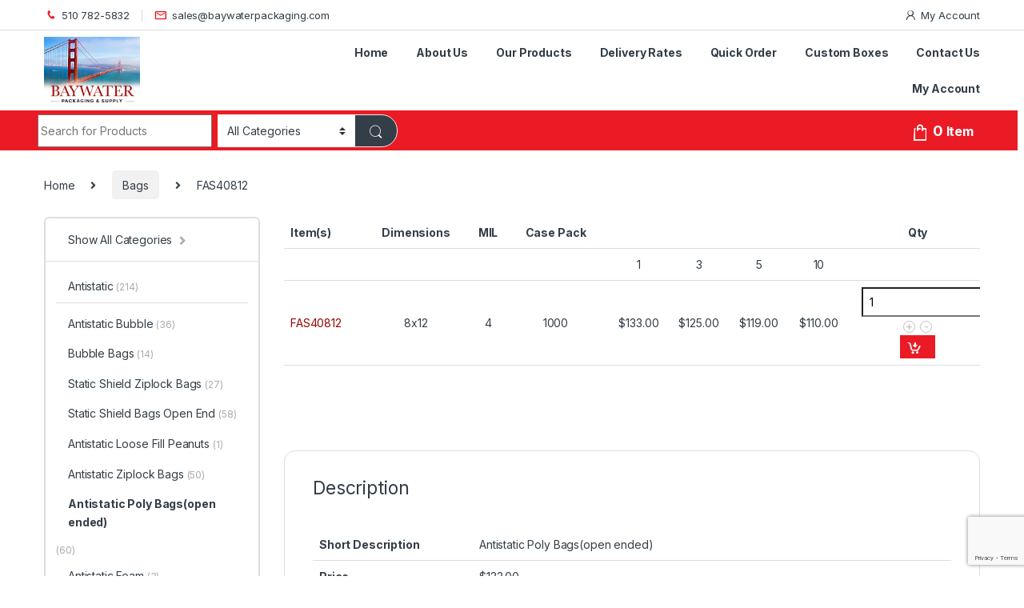

--- FILE ---
content_type: text/html; charset=UTF-8
request_url: https://www.baywaterpackaging.com/product/fas40812/
body_size: 20727
content:
<!DOCTYPE html>
<html lang="en-US" prefix="og: https://ogp.me/ns#">
<head>
<meta charset="UTF-8">
<meta name="viewport" content="width=device-width, initial-scale=1">
<link rel="profile" href="http://gmpg.org/xfn/11">
<link rel="pingback" href="https://www.baywaterpackaging.com/xmlrpc.php">


<!-- Google Tag Manager for WordPress by gtm4wp.com -->
<script data-cfasync="false" data-pagespeed-no-defer>
	var gtm4wp_datalayer_name = "dataLayer";
	var dataLayer = dataLayer || [];
	const gtm4wp_use_sku_instead = false;
	const gtm4wp_currency = 'USD';
	const gtm4wp_product_per_impression = 10;
	const gtm4wp_clear_ecommerce = false;
	const gtm4wp_datalayer_max_timeout = 2000;
</script>
<!-- End Google Tag Manager for WordPress by gtm4wp.com -->
<!-- Search Engine Optimization by Rank Math - https://rankmath.com/ -->
<title>FAS40812 - BayWater Packaging</title>
<meta name="robots" content="follow, index, max-snippet:-1, max-video-preview:-1, max-image-preview:large"/>
<link rel="canonical" href="https://www.baywaterpackaging.com/product/fas40812/" />
<meta property="og:locale" content="en_US" />
<meta property="og:type" content="product" />
<meta property="og:title" content="FAS40812 - BayWater Packaging" />
<meta property="og:url" content="https://www.baywaterpackaging.com/product/fas40812/" />
<meta property="og:site_name" content="BayWater Packaging" />
<meta property="og:updated_time" content="2024-03-21T22:57:28-07:00" />
<meta property="product:price:amount" content="133" />
<meta property="product:price:currency" content="USD" />
<meta property="product:availability" content="instock" />
<meta name="twitter:card" content="summary_large_image" />
<meta name="twitter:title" content="FAS40812 - BayWater Packaging" />
<script type="application/ld+json" class="rank-math-schema">{"@context":"https://schema.org","@graph":[{"@type":"Organization","@id":"https://www.baywaterpackaging.com/#organization","name":"BayWater Packaging","logo":{"@type":"ImageObject","@id":"https://www.baywaterpackaging.com/#logo","url":"https://www.baywaterpackaging.com/wp-content/uploads/2022/02/logo-150x122.png","contentUrl":"https://www.baywaterpackaging.com/wp-content/uploads/2022/02/logo-150x122.png","caption":"BayWater Packaging","inLanguage":"en-US"}},{"@type":"WebSite","@id":"https://www.baywaterpackaging.com/#website","url":"https://www.baywaterpackaging.com","name":"BayWater Packaging","publisher":{"@id":"https://www.baywaterpackaging.com/#organization"},"inLanguage":"en-US"},{"@type":"ItemPage","@id":"https://www.baywaterpackaging.com/product/fas40812/#webpage","url":"https://www.baywaterpackaging.com/product/fas40812/","name":"FAS40812 - BayWater Packaging","datePublished":"2021-08-18T06:43:02-07:00","dateModified":"2024-03-21T22:57:28-07:00","isPartOf":{"@id":"https://www.baywaterpackaging.com/#website"},"inLanguage":"en-US"},{"@type":"Product","name":"FAS40812 - BayWater Packaging","sku":"FAS40812","category":"Bags","mainEntityOfPage":{"@id":"https://www.baywaterpackaging.com/product/fas40812/#webpage"},"height":{"@type":"QuantitativeValue","unitCode":"CMT"},"width":{"@type":"QuantitativeValue","unitCode":"CMT","value":"618223140"},"depth":{"@type":"QuantitativeValue","unitCode":"CMT","value":"610793278"},"offers":{"@type":"Offer","price":"133.00","priceCurrency":"USD","priceValidUntil":"2027-12-31","availability":"http://schema.org/InStock","itemCondition":"NewCondition","url":"https://www.baywaterpackaging.com/product/fas40812/","seller":{"@type":"Organization","@id":"https://www.baywaterpackaging.com/","name":"BayWater Packaging","url":"https://www.baywaterpackaging.com","logo":""}},"@id":"https://www.baywaterpackaging.com/product/fas40812/#richSnippet"}]}</script>
<!-- /Rank Math WordPress SEO plugin -->

<link rel='dns-prefetch' href='//fonts.googleapis.com' />
<link rel="alternate" type="application/rss+xml" title="BayWater Packaging &raquo; Feed" href="https://www.baywaterpackaging.com/feed/" />
<link rel="alternate" type="application/rss+xml" title="BayWater Packaging &raquo; Comments Feed" href="https://www.baywaterpackaging.com/comments/feed/" />
<link rel="alternate" title="oEmbed (JSON)" type="application/json+oembed" href="https://www.baywaterpackaging.com/wp-json/oembed/1.0/embed?url=https%3A%2F%2Fwww.baywaterpackaging.com%2Fproduct%2Ffas40812%2F" />
<link rel="alternate" title="oEmbed (XML)" type="text/xml+oembed" href="https://www.baywaterpackaging.com/wp-json/oembed/1.0/embed?url=https%3A%2F%2Fwww.baywaterpackaging.com%2Fproduct%2Ffas40812%2F&#038;format=xml" />
<style id='wp-img-auto-sizes-contain-inline-css' type='text/css'>
img:is([sizes=auto i],[sizes^="auto," i]){contain-intrinsic-size:3000px 1500px}
/*# sourceURL=wp-img-auto-sizes-contain-inline-css */
</style>
<style id='wp-emoji-styles-inline-css' type='text/css'>

	img.wp-smiley, img.emoji {
		display: inline !important;
		border: none !important;
		box-shadow: none !important;
		height: 1em !important;
		width: 1em !important;
		margin: 0 0.07em !important;
		vertical-align: -0.1em !important;
		background: none !important;
		padding: 0 !important;
	}
/*# sourceURL=wp-emoji-styles-inline-css */
</style>
<style id='wp-block-library-inline-css' type='text/css'>
:root{--wp-block-synced-color:#7a00df;--wp-block-synced-color--rgb:122,0,223;--wp-bound-block-color:var(--wp-block-synced-color);--wp-editor-canvas-background:#ddd;--wp-admin-theme-color:#007cba;--wp-admin-theme-color--rgb:0,124,186;--wp-admin-theme-color-darker-10:#006ba1;--wp-admin-theme-color-darker-10--rgb:0,107,160.5;--wp-admin-theme-color-darker-20:#005a87;--wp-admin-theme-color-darker-20--rgb:0,90,135;--wp-admin-border-width-focus:2px}@media (min-resolution:192dpi){:root{--wp-admin-border-width-focus:1.5px}}.wp-element-button{cursor:pointer}:root .has-very-light-gray-background-color{background-color:#eee}:root .has-very-dark-gray-background-color{background-color:#313131}:root .has-very-light-gray-color{color:#eee}:root .has-very-dark-gray-color{color:#313131}:root .has-vivid-green-cyan-to-vivid-cyan-blue-gradient-background{background:linear-gradient(135deg,#00d084,#0693e3)}:root .has-purple-crush-gradient-background{background:linear-gradient(135deg,#34e2e4,#4721fb 50%,#ab1dfe)}:root .has-hazy-dawn-gradient-background{background:linear-gradient(135deg,#faaca8,#dad0ec)}:root .has-subdued-olive-gradient-background{background:linear-gradient(135deg,#fafae1,#67a671)}:root .has-atomic-cream-gradient-background{background:linear-gradient(135deg,#fdd79a,#004a59)}:root .has-nightshade-gradient-background{background:linear-gradient(135deg,#330968,#31cdcf)}:root .has-midnight-gradient-background{background:linear-gradient(135deg,#020381,#2874fc)}:root{--wp--preset--font-size--normal:16px;--wp--preset--font-size--huge:42px}.has-regular-font-size{font-size:1em}.has-larger-font-size{font-size:2.625em}.has-normal-font-size{font-size:var(--wp--preset--font-size--normal)}.has-huge-font-size{font-size:var(--wp--preset--font-size--huge)}.has-text-align-center{text-align:center}.has-text-align-left{text-align:left}.has-text-align-right{text-align:right}.has-fit-text{white-space:nowrap!important}#end-resizable-editor-section{display:none}.aligncenter{clear:both}.items-justified-left{justify-content:flex-start}.items-justified-center{justify-content:center}.items-justified-right{justify-content:flex-end}.items-justified-space-between{justify-content:space-between}.screen-reader-text{border:0;clip-path:inset(50%);height:1px;margin:-1px;overflow:hidden;padding:0;position:absolute;width:1px;word-wrap:normal!important}.screen-reader-text:focus{background-color:#ddd;clip-path:none;color:#444;display:block;font-size:1em;height:auto;left:5px;line-height:normal;padding:15px 23px 14px;text-decoration:none;top:5px;width:auto;z-index:100000}html :where(.has-border-color){border-style:solid}html :where([style*=border-top-color]){border-top-style:solid}html :where([style*=border-right-color]){border-right-style:solid}html :where([style*=border-bottom-color]){border-bottom-style:solid}html :where([style*=border-left-color]){border-left-style:solid}html :where([style*=border-width]){border-style:solid}html :where([style*=border-top-width]){border-top-style:solid}html :where([style*=border-right-width]){border-right-style:solid}html :where([style*=border-bottom-width]){border-bottom-style:solid}html :where([style*=border-left-width]){border-left-style:solid}html :where(img[class*=wp-image-]){height:auto;max-width:100%}:where(figure){margin:0 0 1em}html :where(.is-position-sticky){--wp-admin--admin-bar--position-offset:var(--wp-admin--admin-bar--height,0px)}@media screen and (max-width:600px){html :where(.is-position-sticky){--wp-admin--admin-bar--position-offset:0px}}

/*# sourceURL=wp-block-library-inline-css */
</style><link rel='stylesheet' id='wc-blocks-style-css' href='https://www.baywaterpackaging.com/wp-content/plugins/woocommerce/assets/client/blocks/wc-blocks.css?ver=wc-10.4.3' type='text/css' media='all' />
<style id='global-styles-inline-css' type='text/css'>
:root{--wp--preset--aspect-ratio--square: 1;--wp--preset--aspect-ratio--4-3: 4/3;--wp--preset--aspect-ratio--3-4: 3/4;--wp--preset--aspect-ratio--3-2: 3/2;--wp--preset--aspect-ratio--2-3: 2/3;--wp--preset--aspect-ratio--16-9: 16/9;--wp--preset--aspect-ratio--9-16: 9/16;--wp--preset--color--black: #000000;--wp--preset--color--cyan-bluish-gray: #abb8c3;--wp--preset--color--white: #ffffff;--wp--preset--color--pale-pink: #f78da7;--wp--preset--color--vivid-red: #cf2e2e;--wp--preset--color--luminous-vivid-orange: #ff6900;--wp--preset--color--luminous-vivid-amber: #fcb900;--wp--preset--color--light-green-cyan: #7bdcb5;--wp--preset--color--vivid-green-cyan: #00d084;--wp--preset--color--pale-cyan-blue: #8ed1fc;--wp--preset--color--vivid-cyan-blue: #0693e3;--wp--preset--color--vivid-purple: #9b51e0;--wp--preset--gradient--vivid-cyan-blue-to-vivid-purple: linear-gradient(135deg,rgb(6,147,227) 0%,rgb(155,81,224) 100%);--wp--preset--gradient--light-green-cyan-to-vivid-green-cyan: linear-gradient(135deg,rgb(122,220,180) 0%,rgb(0,208,130) 100%);--wp--preset--gradient--luminous-vivid-amber-to-luminous-vivid-orange: linear-gradient(135deg,rgb(252,185,0) 0%,rgb(255,105,0) 100%);--wp--preset--gradient--luminous-vivid-orange-to-vivid-red: linear-gradient(135deg,rgb(255,105,0) 0%,rgb(207,46,46) 100%);--wp--preset--gradient--very-light-gray-to-cyan-bluish-gray: linear-gradient(135deg,rgb(238,238,238) 0%,rgb(169,184,195) 100%);--wp--preset--gradient--cool-to-warm-spectrum: linear-gradient(135deg,rgb(74,234,220) 0%,rgb(151,120,209) 20%,rgb(207,42,186) 40%,rgb(238,44,130) 60%,rgb(251,105,98) 80%,rgb(254,248,76) 100%);--wp--preset--gradient--blush-light-purple: linear-gradient(135deg,rgb(255,206,236) 0%,rgb(152,150,240) 100%);--wp--preset--gradient--blush-bordeaux: linear-gradient(135deg,rgb(254,205,165) 0%,rgb(254,45,45) 50%,rgb(107,0,62) 100%);--wp--preset--gradient--luminous-dusk: linear-gradient(135deg,rgb(255,203,112) 0%,rgb(199,81,192) 50%,rgb(65,88,208) 100%);--wp--preset--gradient--pale-ocean: linear-gradient(135deg,rgb(255,245,203) 0%,rgb(182,227,212) 50%,rgb(51,167,181) 100%);--wp--preset--gradient--electric-grass: linear-gradient(135deg,rgb(202,248,128) 0%,rgb(113,206,126) 100%);--wp--preset--gradient--midnight: linear-gradient(135deg,rgb(2,3,129) 0%,rgb(40,116,252) 100%);--wp--preset--font-size--small: 13px;--wp--preset--font-size--medium: 20px;--wp--preset--font-size--large: 36px;--wp--preset--font-size--x-large: 42px;--wp--preset--spacing--20: 0.44rem;--wp--preset--spacing--30: 0.67rem;--wp--preset--spacing--40: 1rem;--wp--preset--spacing--50: 1.5rem;--wp--preset--spacing--60: 2.25rem;--wp--preset--spacing--70: 3.38rem;--wp--preset--spacing--80: 5.06rem;--wp--preset--shadow--natural: 6px 6px 9px rgba(0, 0, 0, 0.2);--wp--preset--shadow--deep: 12px 12px 50px rgba(0, 0, 0, 0.4);--wp--preset--shadow--sharp: 6px 6px 0px rgba(0, 0, 0, 0.2);--wp--preset--shadow--outlined: 6px 6px 0px -3px rgb(255, 255, 255), 6px 6px rgb(0, 0, 0);--wp--preset--shadow--crisp: 6px 6px 0px rgb(0, 0, 0);}:where(.is-layout-flex){gap: 0.5em;}:where(.is-layout-grid){gap: 0.5em;}body .is-layout-flex{display: flex;}.is-layout-flex{flex-wrap: wrap;align-items: center;}.is-layout-flex > :is(*, div){margin: 0;}body .is-layout-grid{display: grid;}.is-layout-grid > :is(*, div){margin: 0;}:where(.wp-block-columns.is-layout-flex){gap: 2em;}:where(.wp-block-columns.is-layout-grid){gap: 2em;}:where(.wp-block-post-template.is-layout-flex){gap: 1.25em;}:where(.wp-block-post-template.is-layout-grid){gap: 1.25em;}.has-black-color{color: var(--wp--preset--color--black) !important;}.has-cyan-bluish-gray-color{color: var(--wp--preset--color--cyan-bluish-gray) !important;}.has-white-color{color: var(--wp--preset--color--white) !important;}.has-pale-pink-color{color: var(--wp--preset--color--pale-pink) !important;}.has-vivid-red-color{color: var(--wp--preset--color--vivid-red) !important;}.has-luminous-vivid-orange-color{color: var(--wp--preset--color--luminous-vivid-orange) !important;}.has-luminous-vivid-amber-color{color: var(--wp--preset--color--luminous-vivid-amber) !important;}.has-light-green-cyan-color{color: var(--wp--preset--color--light-green-cyan) !important;}.has-vivid-green-cyan-color{color: var(--wp--preset--color--vivid-green-cyan) !important;}.has-pale-cyan-blue-color{color: var(--wp--preset--color--pale-cyan-blue) !important;}.has-vivid-cyan-blue-color{color: var(--wp--preset--color--vivid-cyan-blue) !important;}.has-vivid-purple-color{color: var(--wp--preset--color--vivid-purple) !important;}.has-black-background-color{background-color: var(--wp--preset--color--black) !important;}.has-cyan-bluish-gray-background-color{background-color: var(--wp--preset--color--cyan-bluish-gray) !important;}.has-white-background-color{background-color: var(--wp--preset--color--white) !important;}.has-pale-pink-background-color{background-color: var(--wp--preset--color--pale-pink) !important;}.has-vivid-red-background-color{background-color: var(--wp--preset--color--vivid-red) !important;}.has-luminous-vivid-orange-background-color{background-color: var(--wp--preset--color--luminous-vivid-orange) !important;}.has-luminous-vivid-amber-background-color{background-color: var(--wp--preset--color--luminous-vivid-amber) !important;}.has-light-green-cyan-background-color{background-color: var(--wp--preset--color--light-green-cyan) !important;}.has-vivid-green-cyan-background-color{background-color: var(--wp--preset--color--vivid-green-cyan) !important;}.has-pale-cyan-blue-background-color{background-color: var(--wp--preset--color--pale-cyan-blue) !important;}.has-vivid-cyan-blue-background-color{background-color: var(--wp--preset--color--vivid-cyan-blue) !important;}.has-vivid-purple-background-color{background-color: var(--wp--preset--color--vivid-purple) !important;}.has-black-border-color{border-color: var(--wp--preset--color--black) !important;}.has-cyan-bluish-gray-border-color{border-color: var(--wp--preset--color--cyan-bluish-gray) !important;}.has-white-border-color{border-color: var(--wp--preset--color--white) !important;}.has-pale-pink-border-color{border-color: var(--wp--preset--color--pale-pink) !important;}.has-vivid-red-border-color{border-color: var(--wp--preset--color--vivid-red) !important;}.has-luminous-vivid-orange-border-color{border-color: var(--wp--preset--color--luminous-vivid-orange) !important;}.has-luminous-vivid-amber-border-color{border-color: var(--wp--preset--color--luminous-vivid-amber) !important;}.has-light-green-cyan-border-color{border-color: var(--wp--preset--color--light-green-cyan) !important;}.has-vivid-green-cyan-border-color{border-color: var(--wp--preset--color--vivid-green-cyan) !important;}.has-pale-cyan-blue-border-color{border-color: var(--wp--preset--color--pale-cyan-blue) !important;}.has-vivid-cyan-blue-border-color{border-color: var(--wp--preset--color--vivid-cyan-blue) !important;}.has-vivid-purple-border-color{border-color: var(--wp--preset--color--vivid-purple) !important;}.has-vivid-cyan-blue-to-vivid-purple-gradient-background{background: var(--wp--preset--gradient--vivid-cyan-blue-to-vivid-purple) !important;}.has-light-green-cyan-to-vivid-green-cyan-gradient-background{background: var(--wp--preset--gradient--light-green-cyan-to-vivid-green-cyan) !important;}.has-luminous-vivid-amber-to-luminous-vivid-orange-gradient-background{background: var(--wp--preset--gradient--luminous-vivid-amber-to-luminous-vivid-orange) !important;}.has-luminous-vivid-orange-to-vivid-red-gradient-background{background: var(--wp--preset--gradient--luminous-vivid-orange-to-vivid-red) !important;}.has-very-light-gray-to-cyan-bluish-gray-gradient-background{background: var(--wp--preset--gradient--very-light-gray-to-cyan-bluish-gray) !important;}.has-cool-to-warm-spectrum-gradient-background{background: var(--wp--preset--gradient--cool-to-warm-spectrum) !important;}.has-blush-light-purple-gradient-background{background: var(--wp--preset--gradient--blush-light-purple) !important;}.has-blush-bordeaux-gradient-background{background: var(--wp--preset--gradient--blush-bordeaux) !important;}.has-luminous-dusk-gradient-background{background: var(--wp--preset--gradient--luminous-dusk) !important;}.has-pale-ocean-gradient-background{background: var(--wp--preset--gradient--pale-ocean) !important;}.has-electric-grass-gradient-background{background: var(--wp--preset--gradient--electric-grass) !important;}.has-midnight-gradient-background{background: var(--wp--preset--gradient--midnight) !important;}.has-small-font-size{font-size: var(--wp--preset--font-size--small) !important;}.has-medium-font-size{font-size: var(--wp--preset--font-size--medium) !important;}.has-large-font-size{font-size: var(--wp--preset--font-size--large) !important;}.has-x-large-font-size{font-size: var(--wp--preset--font-size--x-large) !important;}
/*# sourceURL=global-styles-inline-css */
</style>

<style id='classic-theme-styles-inline-css' type='text/css'>
/*! This file is auto-generated */
.wp-block-button__link{color:#fff;background-color:#32373c;border-radius:9999px;box-shadow:none;text-decoration:none;padding:calc(.667em + 2px) calc(1.333em + 2px);font-size:1.125em}.wp-block-file__button{background:#32373c;color:#fff;text-decoration:none}
/*# sourceURL=/wp-includes/css/classic-themes.min.css */
</style>
<link rel='stylesheet' id='contact-form-7-css' href='https://www.baywaterpackaging.com/wp-content/plugins/contact-form-7/includes/css/styles.css?ver=6.1.4' type='text/css' media='all' />
<link rel='stylesheet' id='mas-wc-brands-style-css' href='https://www.baywaterpackaging.com/wp-content/plugins/mas-woocommerce-brands/assets/css/style.css?ver=1.1.0' type='text/css' media='all' />
<link rel='stylesheet' id='bg-shce-genericons-css' href='https://www.baywaterpackaging.com/wp-content/plugins/show-hidecollapse-expand/assets/css/genericons/genericons.css?ver=6.9' type='text/css' media='all' />
<link rel='stylesheet' id='bg-show-hide-css' href='https://www.baywaterpackaging.com/wp-content/plugins/show-hidecollapse-expand/assets/css/bg-show-hide.css?ver=6.9' type='text/css' media='all' />
<link rel='stylesheet' id='tiered-pricing-table-front-css-css' href='https://www.baywaterpackaging.com/wp-content/plugins/tier-pricing-table-premium/assets/frontend/main.css?ver=4.2.2' type='text/css' media='all' />
<link rel='stylesheet' id='photoswipe-css' href='https://www.baywaterpackaging.com/wp-content/plugins/woocommerce/assets/css/photoswipe/photoswipe.min.css?ver=10.4.3' type='text/css' media='all' />
<link rel='stylesheet' id='photoswipe-default-skin-css' href='https://www.baywaterpackaging.com/wp-content/plugins/woocommerce/assets/css/photoswipe/default-skin/default-skin.min.css?ver=10.4.3' type='text/css' media='all' />
<style id='woocommerce-inline-inline-css' type='text/css'>
.woocommerce form .form-row .required { visibility: visible; }
/*# sourceURL=woocommerce-inline-inline-css */
</style>
<link rel='stylesheet' id='electro-fonts-css' href='https://fonts.googleapis.com/css2?family=Inter:wght@300;400;600;700&#038;display=swap' type='text/css' media='all' />
<link rel='stylesheet' id='font-electro-css' href='https://www.baywaterpackaging.com/wp-content/themes/electro-child/assets/css/font-electro.css?ver=3.0.3' type='text/css' media='all' />
<link rel='stylesheet' id='fontawesome-css' href='https://www.baywaterpackaging.com/wp-content/themes/electro-child/assets/vendor/fontawesome/css/all.min.css?ver=3.0.3' type='text/css' media='all' />
<link rel='stylesheet' id='animate-css-css' href='https://www.baywaterpackaging.com/wp-content/themes/electro-child/assets/vendor/animate.css/animate.min.css?ver=3.0.3' type='text/css' media='all' />
<link rel='stylesheet' id='jquery-mCustomScrollbar-css' href='https://www.baywaterpackaging.com/wp-content/themes/electro-child/assets/vendor/malihu-custom-scrollbar-plugin/jquery.mCustomScrollbar.css?ver=3.0.3' type='text/css' media='all' />
<link rel='stylesheet' id='electro-style-css' href='https://www.baywaterpackaging.com/wp-content/themes/electro-child/style.min.css?ver=3.0.3' type='text/css' media='all' />
<link rel='stylesheet' id='electro-color-css' href='https://www.baywaterpackaging.com/wp-content/themes/electro-child/assets/css/colors/red.min.css?ver=3.0.3' type='text/css' media='all' />
<script type="text/javascript" src="https://www.baywaterpackaging.com/wp-includes/js/jquery/jquery.min.js?ver=3.7.1" id="jquery-core-js"></script>
<script type="text/javascript" src="https://www.baywaterpackaging.com/wp-includes/js/jquery/jquery-migrate.min.js?ver=3.4.1" id="jquery-migrate-js"></script>
<script type="text/javascript" id="tiered-pricing-table-front-js-js-extra">
/* <![CDATA[ */
var tieredPricingGlobalData = {"loadVariationTieredPricingNonce":"85cac898f9","isPremium":"yes","currencyOptions":{"currency_symbol":"&#36;","decimal_separator":".","thousand_separator":",","decimals":2,"price_format":"%1$s%2$s","trim_zeros":false},"supportedVariableProductTypes":["variable","variable-subscription"],"supportedSimpleProductTypes":["simple","subscription","variation"]};
//# sourceURL=tiered-pricing-table-front-js-js-extra
/* ]]> */
</script>
<script type="text/javascript" src="https://www.baywaterpackaging.com/wp-content/plugins/tier-pricing-table-premium/assets/frontend/product-tiered-pricing-table.min.js?ver=4.2.2" id="tiered-pricing-table-front-js-js"></script>
<script type="text/javascript" src="https://www.baywaterpackaging.com/wp-content/plugins/woocommerce/assets/js/jquery-blockui/jquery.blockUI.min.js?ver=2.7.0-wc.10.4.3" id="wc-jquery-blockui-js" data-wp-strategy="defer"></script>
<script type="text/javascript" id="wc-add-to-cart-js-extra">
/* <![CDATA[ */
var wc_add_to_cart_params = {"ajax_url":"/wp-admin/admin-ajax.php","wc_ajax_url":"/?wc-ajax=%%endpoint%%","i18n_view_cart":"View cart","cart_url":"https://www.baywaterpackaging.com/cart/","is_cart":"","cart_redirect_after_add":"no"};
//# sourceURL=wc-add-to-cart-js-extra
/* ]]> */
</script>
<script type="text/javascript" src="https://www.baywaterpackaging.com/wp-content/plugins/woocommerce/assets/js/frontend/add-to-cart.min.js?ver=10.4.3" id="wc-add-to-cart-js" data-wp-strategy="defer"></script>
<script type="text/javascript" src="https://www.baywaterpackaging.com/wp-content/plugins/woocommerce/assets/js/zoom/jquery.zoom.min.js?ver=1.7.21-wc.10.4.3" id="wc-zoom-js" defer="defer" data-wp-strategy="defer"></script>
<script type="text/javascript" src="https://www.baywaterpackaging.com/wp-content/plugins/woocommerce/assets/js/flexslider/jquery.flexslider.min.js?ver=2.7.2-wc.10.4.3" id="wc-flexslider-js" defer="defer" data-wp-strategy="defer"></script>
<script type="text/javascript" src="https://www.baywaterpackaging.com/wp-content/plugins/woocommerce/assets/js/photoswipe/photoswipe.min.js?ver=4.1.1-wc.10.4.3" id="wc-photoswipe-js" defer="defer" data-wp-strategy="defer"></script>
<script type="text/javascript" src="https://www.baywaterpackaging.com/wp-content/plugins/woocommerce/assets/js/photoswipe/photoswipe-ui-default.min.js?ver=4.1.1-wc.10.4.3" id="wc-photoswipe-ui-default-js" defer="defer" data-wp-strategy="defer"></script>
<script type="text/javascript" id="wc-single-product-js-extra">
/* <![CDATA[ */
var wc_single_product_params = {"i18n_required_rating_text":"Please select a rating","i18n_rating_options":["1 of 5 stars","2 of 5 stars","3 of 5 stars","4 of 5 stars","5 of 5 stars"],"i18n_product_gallery_trigger_text":"View full-screen image gallery","review_rating_required":"yes","flexslider":{"rtl":false,"animation":"slide","smoothHeight":true,"directionNav":false,"controlNav":"thumbnails","slideshow":false,"animationSpeed":500,"animationLoop":false,"allowOneSlide":false},"zoom_enabled":"1","zoom_options":[],"photoswipe_enabled":"1","photoswipe_options":{"shareEl":false,"closeOnScroll":false,"history":false,"hideAnimationDuration":0,"showAnimationDuration":0},"flexslider_enabled":"1"};
//# sourceURL=wc-single-product-js-extra
/* ]]> */
</script>
<script type="text/javascript" src="https://www.baywaterpackaging.com/wp-content/plugins/woocommerce/assets/js/frontend/single-product.min.js?ver=10.4.3" id="wc-single-product-js" defer="defer" data-wp-strategy="defer"></script>
<script type="text/javascript" src="https://www.baywaterpackaging.com/wp-content/plugins/woocommerce/assets/js/js-cookie/js.cookie.min.js?ver=2.1.4-wc.10.4.3" id="wc-js-cookie-js" defer="defer" data-wp-strategy="defer"></script>
<script type="text/javascript" id="woocommerce-js-extra">
/* <![CDATA[ */
var woocommerce_params = {"ajax_url":"/wp-admin/admin-ajax.php","wc_ajax_url":"/?wc-ajax=%%endpoint%%","i18n_password_show":"Show password","i18n_password_hide":"Hide password"};
//# sourceURL=woocommerce-js-extra
/* ]]> */
</script>
<script type="text/javascript" src="https://www.baywaterpackaging.com/wp-content/plugins/woocommerce/assets/js/frontend/woocommerce.min.js?ver=10.4.3" id="woocommerce-js" defer="defer" data-wp-strategy="defer"></script>
<script type="text/javascript" src="https://www.baywaterpackaging.com/wp-content/plugins/js_composer/assets/js/vendors/woocommerce-add-to-cart.js?ver=6.6.0" id="vc_woocommerce-add-to-cart-js-js"></script>
<link rel="https://api.w.org/" href="https://www.baywaterpackaging.com/wp-json/" /><link rel="alternate" title="JSON" type="application/json" href="https://www.baywaterpackaging.com/wp-json/wp/v2/product/7356" /><link rel="EditURI" type="application/rsd+xml" title="RSD" href="https://www.baywaterpackaging.com/xmlrpc.php?rsd" />
<meta name="generator" content="WordPress 6.9" />
<link rel='shortlink' href='https://www.baywaterpackaging.com/?p=7356' />
<meta name="generator" content="Redux 4.5.8" />				<script>
					jQuery(document).ready(function () {

						let $quantity = jQuery('.single_variation_wrap').find('[name=quantity]');

						jQuery(document).on('found_variation', function (e, variation) {

							if (variation.step) {
								$quantity.attr('step', variation.step);
								$quantity.data('step', variation.step);
							} else {
								$quantity.attr('step', 1);
								$quantity.data('step', 1);
							}

							if (variation.max_value) {
								$quantity.attr('max', variation.max_value);
								$quantity.data('max', variation.max_value);
							} else {
								$quantity.removeAttr('max');
							}
						});

						jQuery(document).on('reset_data', function () {
							// Do not remove step attr - it can be used for some themes for +\- buttons
							$quantity.attr('step', 1);
							$quantity.data('step', 1);

							$quantity.removeAttr('max');
						});
					});
				</script>
							<script>
				// Handle Minimum Quantities by Tiered Pricing Table
				(function ($) {

					$(document).on('found_variation', function (event, variation) {
						if (typeof variation.qty_value !== "undefined") {
							// update quantity field with a new minimum
							$('form.cart').find('[name=quantity]').val(variation.qty_value)
						}

						if (typeof variation.min_qty !== "undefined") {
							// update quantity field with a new minimum
							$('form.cart').find('[name=quantity]').attr('min', variation.min_qty);
						}
					});

				})(jQuery);
			
			</script>
						<script>
				function tieredPriceTableGetProductPriceContainer() {
					return jQuery('form.cart').closest('.product-actions').find('.tiered-pricing-dynamic-price-wrapper');
				}
			</script>
					<script>
			// Tiered Pricing WOOCS Compatibility
			(function ($) {
				$(document).on('tiered_price_update', function (event, data) {
					$.each($('.wcpa_form_outer'), function (i, el) {
						var $el = $(el);
						var product = $el.data('product');

						if (product) {
							product.wc_product_price = data.price;
							$(el).data('product', product);
						}

					});
				});
			})(jQuery);
		</script>
				<script>
			// Tiered Pricing WOOCS Compatibility
			(function ($) {
				
				$(document).on('tiered_price_update', function (event, data) {

					if (typeof WAPF !== 'undefined') {
						// the variable is defined
						WAPF.Filter.add('wapf/pricing/base', function (_price, _wrapper) {
							return data.price;
						});

						// Trigger update totals.
						$('.wapf').find('input, select, textarea').trigger('change');
					}
				});
			})(jQuery);
		</script>
			<style>
		.class_gwp_my_template_file {
			cursor:help;
		}
	</style>
	
<!-- Google Tag Manager for WordPress by gtm4wp.com -->
<!-- GTM Container placement set to off -->
<script data-cfasync="false" data-pagespeed-no-defer>
	var dataLayer_content = {"pagePostType":"product","pagePostType2":"single-product","pagePostAuthor":"admin","productRatingCounts":[],"productAverageRating":0,"productReviewCount":0,"productType":"simple","productIsVariable":0};
	dataLayer.push( dataLayer_content );
</script>
<script data-cfasync="false" data-pagespeed-no-defer>
	console.warn && console.warn("[GTM4WP] Google Tag Manager container code placement set to OFF !!!");
	console.warn && console.warn("[GTM4WP] Data layer codes are active but GTM container must be loaded using custom coding !!!");
</script>
<!-- End Google Tag Manager for WordPress by gtm4wp.com --><!-- Google Tag Manager -->
<script>(function(w,d,s,l,i){w[l]=w[l]||[];w[l].push({'gtm.start':
new Date().getTime(),event:'gtm.js'});var f=d.getElementsByTagName(s)[0],
j=d.createElement(s),dl=l!='dataLayer'?'&l='+l:'';j.async=true;j.src=
'https://www.googletagmanager.com/gtm.js?id='+i+dl;f.parentNode.insertBefore(j,f);
})(window,document,'script','dataLayer','GTM-PR4346WQ');</script>
<!-- End Google Tag Manager -->

<meta name="google-site-verification" content="OVj6fQk_e6Bq8rBFgih0fDXx0dmmfZDUfvgaP_xBk-s" />

<script type="application/ld+json">
{
  "@context": "https://schema.org",
  "@type": "LocalBusiness",
  "name": "Baywater Packaging & Supply",
  "image": "https://cdn-kienn.nitrocdn.com/LJYPdrQwcLKpJtCpplZyHWvVrUXFQhFG/assets/images/optimized/rev-ec1ae22/www.baywaterpackaging.com/wp-content/uploads/2022/02/logo.png",
  "@id": "https://baywaterpackaging.com/",
  "url": "https://baywaterpackaging.com/",
  "telephone": "510-782-5832",
  "address": {
    "@type": "PostalAddress",
    "streetAddress": "2386 AMERICAN AVENUE",
    "addressLocality": "HAYWARD",
    "addressRegion": "CA",
    "postalCode": "94545",
    "addressCountry": "US"
  },
  "geo": {
    "@type": "GeoCoordinates",
    "latitude": 37.572055,
    "longitude": -122.227866
  },
  "openingHoursSpecification": {
    "@type": "OpeningHoursSpecification",
    "dayOfWeek": [
      "Monday",
      "Tuesday",
      "Wednesday",
      "Thursday",
      "Friday"
    ],
    "opens": "08:00",
    "closes": "16:00"
  } 
}
</script>
<script type="application/ld+json">
{
  "@context": "https://schema.org",
  "@type": "Corporation",
  "name": "Baywater Packaging & Supply",
  "alternateName": "Baywater Packaging Supply, INC",
  "url": "https://baywaterpackaging.com/",
  "logo": "https://cdn-kienn.nitrocdn.com/LJYPdrQwcLKpJtCpplZyHWvVrUXFQhFG/assets/images/optimized/rev-ec1ae22/www.baywaterpackaging.com/wp-content/uploads/2022/02/logo.png",
  "contactPoint": {
    "@type": "ContactPoint",
    "telephone": "510-782-5832",
    "contactType": "customer service",
    "areaServed": "US",
    "availableLanguage": "en"
  }
}
</script>
<!-- JSON-LD Generated by: https://hallanalysis.com/json-ld-generator/ -->
<script type='application/ld+json'> 
{
  "@context": "http://www.schema.org",
  "@type": "ProfessionalService",
  "name": "Baywater Packaging & Supply",
  "url": "https://baywaterpackaging.com/",
  "logo": "https://cdn-kienn.nitrocdn.com/LJYPdrQwcLKpJtCpplZyHWvVrUXFQhFG/assets/images/optimized/rev-ec1ae22/www.baywaterpackaging.com/wp-content/uploads/2022/02/logo.png",
  "image": "https://cdn-kienn.nitrocdn.com/LJYPdrQwcLKpJtCpplZyHWvVrUXFQhFG/assets/images/optimized/rev-ec1ae22/www.baywaterpackaging.com/wp-content/uploads/2022/02/logo.png",
  "description": "PACKAGING COMPANY IN BAY AREA - In 1989, father and son, Paul and Craig Bazigian started Baywater Packaging. We are a distributor of shipping, industrial, and packaging materials throughout Northern California. As an organization that has been an integral part of the industry for more than thirty years, a definitive objective of Baywater Packaging is the total fulfillment of our customers. To this end, we are given to furnishing each customer with the best services or products in the packaging business. An all out consideration and association of employees at all dimensions is a high need so as to energize proposals, thoughts and talk about so many pressing matters.",
  "address": {
    "@type": "PostalAddress",
    "streetAddress": "2386 American Ave",
    "addressLocality": "Hayward",
    "addressRegion": "CA",
    "postalCode": "94545",
    "addressCountry": "United States"
  },
  "geo": {
    "@type": "GeoCoordinates",
    "latitude": "37.572055",
    "longitude": "-122.227866"
  },
  "hasMap": "https://www.google.com/maps/place/Baywater+Packaging+Supply,+INC/@37.572055,-122.227866,10z/data=!4m14!1m7!3m6!1s0x808fb5d155555555:0x8dab60aeb41381ca!2sBaywater+Packaging+Supply,+INC!8m2!3d37.6459366!4d-122.1262981!16s%2Fg%2F1tdrflr3!3m5!1s0x808fb5d155555555:0x8dab60aeb41381ca!8m2!3d37.6459366!4d-122.1262981!16s%2Fg%2F1tdrflr3?entry=ttu",
  "openingHours": "Mo, Tu, We, Th, Fr 08:00-16:00",
  "contactPoint": {
    "@type": "ContactPoint",
    "telephone": "510-782-5832"
  }
}
 </script>
	<noscript><style>.woocommerce-product-gallery{ opacity: 1 !important; }</style></noscript>
	<meta name="generator" content="Powered by WPBakery Page Builder - drag and drop page builder for WordPress."/>
<meta name="generator" content="Powered by Slider Revolution 6.5.3 - responsive, Mobile-Friendly Slider Plugin for WordPress with comfortable drag and drop interface." />
<link rel="icon" href="https://www.baywaterpackaging.com/wp-content/uploads/2023/10/cropped-baywater-packaging-logo-32x32.png" sizes="32x32" />
<link rel="icon" href="https://www.baywaterpackaging.com/wp-content/uploads/2023/10/cropped-baywater-packaging-logo-192x192.png" sizes="192x192" />
<link rel="apple-touch-icon" href="https://www.baywaterpackaging.com/wp-content/uploads/2023/10/cropped-baywater-packaging-logo-180x180.png" />
<meta name="msapplication-TileImage" content="https://www.baywaterpackaging.com/wp-content/uploads/2023/10/cropped-baywater-packaging-logo-270x270.png" />
<script type="text/javascript">function setREVStartSize(e){
			//window.requestAnimationFrame(function() {				 
				window.RSIW = window.RSIW===undefined ? window.innerWidth : window.RSIW;	
				window.RSIH = window.RSIH===undefined ? window.innerHeight : window.RSIH;	
				try {								
					var pw = document.getElementById(e.c).parentNode.offsetWidth,
						newh;
					pw = pw===0 || isNaN(pw) ? window.RSIW : pw;
					e.tabw = e.tabw===undefined ? 0 : parseInt(e.tabw);
					e.thumbw = e.thumbw===undefined ? 0 : parseInt(e.thumbw);
					e.tabh = e.tabh===undefined ? 0 : parseInt(e.tabh);
					e.thumbh = e.thumbh===undefined ? 0 : parseInt(e.thumbh);
					e.tabhide = e.tabhide===undefined ? 0 : parseInt(e.tabhide);
					e.thumbhide = e.thumbhide===undefined ? 0 : parseInt(e.thumbhide);
					e.mh = e.mh===undefined || e.mh=="" || e.mh==="auto" ? 0 : parseInt(e.mh,0);		
					if(e.layout==="fullscreen" || e.l==="fullscreen") 						
						newh = Math.max(e.mh,window.RSIH);					
					else{					
						e.gw = Array.isArray(e.gw) ? e.gw : [e.gw];
						for (var i in e.rl) if (e.gw[i]===undefined || e.gw[i]===0) e.gw[i] = e.gw[i-1];					
						e.gh = e.el===undefined || e.el==="" || (Array.isArray(e.el) && e.el.length==0)? e.gh : e.el;
						e.gh = Array.isArray(e.gh) ? e.gh : [e.gh];
						for (var i in e.rl) if (e.gh[i]===undefined || e.gh[i]===0) e.gh[i] = e.gh[i-1];
											
						var nl = new Array(e.rl.length),
							ix = 0,						
							sl;					
						e.tabw = e.tabhide>=pw ? 0 : e.tabw;
						e.thumbw = e.thumbhide>=pw ? 0 : e.thumbw;
						e.tabh = e.tabhide>=pw ? 0 : e.tabh;
						e.thumbh = e.thumbhide>=pw ? 0 : e.thumbh;					
						for (var i in e.rl) nl[i] = e.rl[i]<window.RSIW ? 0 : e.rl[i];
						sl = nl[0];									
						for (var i in nl) if (sl>nl[i] && nl[i]>0) { sl = nl[i]; ix=i;}															
						var m = pw>(e.gw[ix]+e.tabw+e.thumbw) ? 1 : (pw-(e.tabw+e.thumbw)) / (e.gw[ix]);					
						newh =  (e.gh[ix] * m) + (e.tabh + e.thumbh);
					}				
					if(window.rs_init_css===undefined) window.rs_init_css = document.head.appendChild(document.createElement("style"));					
					document.getElementById(e.c).height = newh+"px";
					window.rs_init_css.innerHTML += "#"+e.c+"_wrapper { height: "+newh+"px }";				
				} catch(e){
					console.log("Failure at Presize of Slider:" + e)
				}					   
			//});
		  };</script>
		<style type="text/css" id="wp-custom-css">
			.showmore h2 {
	margin-top: 30px;
}		</style>
		<noscript><style> .wpb_animate_when_almost_visible { opacity: 1; }</style></noscript>				<style type="text/css" id="c4wp-checkout-css">
					.woocommerce-checkout .c4wp_captcha_field {
						margin-bottom: 10px;
						margin-top: 15px;
						position: relative;
						display: inline-block;
					}
				</style>
							<style type="text/css" id="c4wp-v3-lp-form-css">
				.login #login, .login #lostpasswordform {
					min-width: 350px !important;
				}
				.wpforms-field-c4wp iframe {
					width: 100% !important;
				}
			</style>
			<link rel='stylesheet' id='rs-plugin-settings-css' href='https://www.baywaterpackaging.com/wp-content/plugins/revslider/public/assets/css/rs6.css?ver=6.5.3' type='text/css' media='all' />
<style id='rs-plugin-settings-inline-css' type='text/css'>
#rs-demo-id {}
/*# sourceURL=rs-plugin-settings-inline-css */
</style>
</head>

<body class="wp-singular product-template-default single single-product postid-7356 wp-custom-logo wp-theme-electro-child theme-electro-child woocommerce woocommerce-page woocommerce-no-js left-sidebar normal wpb-js-composer js-comp-ver-6.6.0 vc_responsive">
    <!-- Google Tag Manager (noscript) -->
<noscript><iframe src="https://www.googletagmanager.com/ns.html?id=GTM-PR4346WQ"
height="0" width="0" style="display:none;visibility:hidden"></iframe></noscript>
<!-- End Google Tag Manager (noscript) --><div class="off-canvas-wrapper">
<div id="page" class="hfeed site">
            <a class="skip-link screen-reader-text visually-hidden" href="#site-navigation">Skip to navigation</a>
        <a class="skip-link screen-reader-text visually-hidden" href="#content">Skip to content</a>
        
        
        <div class="top-bar hidden-lg-down d-none d-xl-block">
            <div class="container clearfix">
            <ul id="menu-header-support" class="nav nav-inline pull-left electro-animate-dropdown flip"><li id="menu-item-4954" class="customer-support menu-item menu-item-type-custom menu-item-object-custom menu-item-4954"><a title="510 782-5832" href="tel:510%20782-5832"><i class="ec ec-phone"></i>510 782-5832</a></li>
<li id="menu-item-4955" class="customer-support menu-item menu-item-type-custom menu-item-object-custom menu-item-4955"><a title="sales@baywaterpackaging.com" href="mailto:sales@baywaterpackaging.com"><i class="ec ec-mail"></i>sales@baywaterpackaging.com</a></li>
</ul><ul id="menu-top-bar-right" class="nav nav-inline pull-right electro-animate-dropdown flip"><li id="menu-item-4100" class="menu-item menu-item-type-post_type menu-item-object-page menu-item-4100"><a title="My Account" href="https://www.baywaterpackaging.com/my-account/"><i class="ec ec-user"></i>My Account</a></li>
</ul>            </div>
        </div><!-- /.top-bar -->

        
    
    <header id="masthead" class="header-v2 stick-this site-header no-header-support-info">
        <div class="container hidden-lg-down d-none d-xl-block">
            <div class="masthead row align-items-center"><div class="header-logo-area d-flex justify-content-between align-items-center">			<div class="header-site-branding">
				<a href="https://www.baywaterpackaging.com/" class="header-logo-link">
					<img src="https://www.baywaterpackaging.com/wp-content/uploads/2022/02/logo.png" alt="BayWater Packaging" class="img-header-logo" width="173" height="122" />
				</a>
			</div>
			        <div class="off-canvas-navigation-wrapper ">
            <div class="off-canvas-navbar-toggle-buttons clearfix">
                <button class="navbar-toggler navbar-toggle-hamburger " type="button">
                    <i class="ec ec-menu"></i>
                </button>
                <button class="navbar-toggler navbar-toggle-close " type="button">
                    <i class="ec ec-close-remove"></i>
                </button>
            </div>

            <div class="off-canvas-navigation light" id="default-oc-header">
                <ul id="menu-departments-menu" class="nav nav-inline yamm"><li id="menu-item-8202" class="menu-item menu-item-type-post_type menu-item-object-page menu-item-home menu-item-8202"><a title="Home" href="https://www.baywaterpackaging.com/">Home</a></li>
<li id="menu-item-8203" class="menu-item menu-item-type-post_type menu-item-object-page menu-item-8203"><a title="About" href="https://www.baywaterpackaging.com/about/">About</a></li>
<li id="menu-item-8204" class="menu-item menu-item-type-post_type menu-item-object-page menu-item-8204"><a title="Our Products" href="https://www.baywaterpackaging.com/our-products/">Our Products</a></li>
<li id="menu-item-8205" class="menu-item menu-item-type-post_type menu-item-object-page menu-item-8205"><a title="Delivery Rates" href="https://www.baywaterpackaging.com/delivery-rates/">Delivery Rates</a></li>
<li id="menu-item-8206" class="menu-item menu-item-type-post_type menu-item-object-page menu-item-8206"><a title="Quick Order" href="https://www.baywaterpackaging.com/quick-order/">Quick Order</a></li>
<li id="menu-item-8207" class="menu-item menu-item-type-post_type menu-item-object-page menu-item-8207"><a title="Custom Boxes" href="https://www.baywaterpackaging.com/custom-boxes/">Custom Boxes</a></li>
<li id="menu-item-8208" class="menu-item menu-item-type-post_type menu-item-object-page menu-item-8208"><a title="Contact Us" href="https://www.baywaterpackaging.com/contact-us/">Contact Us</a></li>
</ul>            </div>
        </div>
        </div><div class="primary-nav-menu position-relative electro-animate-dropdown"><ul id="menu-main-menu" class="nav nav-inline yamm"><li id="menu-item-5835" class="menu-item menu-item-type-post_type menu-item-object-page menu-item-home menu-item-5835"><a title="Home" href="https://www.baywaterpackaging.com/">Home</a></li>
<li id="menu-item-4123" class="menu-item menu-item-type-post_type menu-item-object-page menu-item-4123"><a title="About Us" href="https://www.baywaterpackaging.com/about/">About Us</a></li>
<li id="menu-item-5851" class="menu-item menu-item-type-post_type menu-item-object-page menu-item-5851"><a title="Our Products" href="https://www.baywaterpackaging.com/our-products/">Our Products</a></li>
<li id="menu-item-5407" class="menu-item menu-item-type-post_type menu-item-object-page menu-item-5407"><a title="Delivery Rates" href="https://www.baywaterpackaging.com/delivery-rates/">Delivery Rates</a></li>
<li id="menu-item-5836" class="menu-item menu-item-type-post_type menu-item-object-page menu-item-5836"><a title="Quick Order" href="https://www.baywaterpackaging.com/quick-order/">Quick Order</a></li>
<li id="menu-item-12671" class="menu-item menu-item-type-custom menu-item-object-custom menu-item-12671"><a title="Custom Boxes" href="https://www.baywaterpackaging.com/product-category/custom-packaging/">Custom Boxes</a></li>
<li id="menu-item-5408" class="menu-item menu-item-type-post_type menu-item-object-page menu-item-5408"><a title="Contact Us" href="https://www.baywaterpackaging.com/contact-us/">Contact Us</a></li>
<li id="menu-item-5409" class="menu-item menu-item-type-post_type menu-item-object-page menu-item-5409"><a title="My Account" href="https://www.baywaterpackaging.com/my-account/">My Account</a></li>
</ul></div>        </div><div class="electro-navbar">
            <div class="container">
                <div class="electro-navbar-inner">
                <div class="departments-menu-v2">
            <div class="dropdown ">
                <a href="#" class="departments-menu-v2-title" data-toggle="dropdown">
                    <span>Shop By Department<i class="departments-menu-v2-icon ec ec-arrow-down-search"></i></span>
                </a>
                            </div>
        </div>
	<form class="navbar-search" method="get" action="https://www.baywaterpackaging.com/search" autocomplete="off">
	<label class="sr-only screen-reader-text visually-hidden" for="search">Search for:</label>
	<div class="input-group">
    	<div class="input-search-field">
    		<input type="text" id="search" class="form-control search-field product-search-field" dir="ltr" value="" name="s" placeholder="Search for Products" autocomplete="off" />
    		<input type="hidden" name="search" value="advanced">
    	</div>
    			<div class="input-group-addon search-categories d-flex">
			<select  name='product_cat' id='electro_header_search_categories_dropdown' class='postform resizeselect'>
	<option value='0' selected='selected'>All Categories</option>
	<option class="level-0" value="insulated">Insulated</option>
	<option class="level-0" value="corrugated-boxes">Corrugated Boxes</option>
	<option class="level-0" value="shrink-film">Shrink Film</option>
	<option class="level-0" value="wine-shippers">Wine Shippers</option>
	<option class="level-0" value="mailers-2">Mailers</option>
	<option class="level-0" value="cushioning">Cushioning</option>
	<option class="level-0" value="foam-plank-sheets">Foam Plank Sheets</option>
	<option class="level-0" value="tape">Tape</option>
	<option class="level-0" value="bags">Bags</option>
	<option class="level-0" value="stretch-wrap">Stretch Wrap</option>
	<option class="level-0" value="strapping">Strapping</option>
	<option class="level-0" value="antistatic">Antistatic</option>
	<option class="level-0" value="edge-protectors">Edge Protectors</option>
	<option class="level-0" value="mailing-tubes">Mailing Tubes</option>
</select>
		</div>
				<div class="input-group-btn">
			<input type="hidden" id="search-param" name="post_type" value="product" />
			<button type="submit" class="btn btn-secondary"><i class="ec ec-search"></i></button>
		</div>
	</div>
	</form>
<div class="header-icons col-auto d-flex justify-content-end align-items-center"><div class="header-icon header-icon__cart animate-dropdown dropdown"data-toggle="tooltip" data-placement="bottom" data-title="Cart">
            <a href="https://www.baywaterpackaging.com/cart/" data-toggle="dropdown">
                <i class="ec ec-shopping-bag"></i>
                <span class="cart-items-count count header-icon-counter">0</span> Item
                <span class="cart-items-total-price total-price"><span class="woocommerce-Price-amount amount"><bdi><span class="woocommerce-Price-currencySymbol">&#36;</span>0.00</bdi></span></span>
            </a>
                                <ul class="dropdown-menu dropdown-menu-mini-cart">
                        <li>
                            <div class="widget_shopping_cart_content">
                              

	<p class="woocommerce-mini-cart__empty-message">No products in the cart.</p>


                            </div>
                        </li>
                    </ul>        </div></div><!-- /.header-icons -->                </div>
            </div>
        </div>
        </div>

                    <div class="handheld-header-wrap container hidden-xl-up d-xl-none">
                <div class="handheld-header-v2 row align-items-center handheld-stick-this ">
                            <div class="off-canvas-navigation-wrapper ">
            <div class="off-canvas-navbar-toggle-buttons clearfix">
                <button class="navbar-toggler navbar-toggle-hamburger " type="button">
                    <i class="ec ec-menu"></i>
                </button>
                <button class="navbar-toggler navbar-toggle-close " type="button">
                    <i class="ec ec-close-remove"></i>
                </button>
            </div>

            <div class="off-canvas-navigation light" id="default-oc-header">
                <ul id="menu-departments-menu-1" class="nav nav-inline yamm"><li id="menu-item-8202" class="menu-item menu-item-type-post_type menu-item-object-page menu-item-home menu-item-8202"><a title="Home" href="https://www.baywaterpackaging.com/">Home</a></li>
<li id="menu-item-8203" class="menu-item menu-item-type-post_type menu-item-object-page menu-item-8203"><a title="About" href="https://www.baywaterpackaging.com/about/">About</a></li>
<li id="menu-item-8204" class="menu-item menu-item-type-post_type menu-item-object-page menu-item-8204"><a title="Our Products" href="https://www.baywaterpackaging.com/our-products/">Our Products</a></li>
<li id="menu-item-8205" class="menu-item menu-item-type-post_type menu-item-object-page menu-item-8205"><a title="Delivery Rates" href="https://www.baywaterpackaging.com/delivery-rates/">Delivery Rates</a></li>
<li id="menu-item-8206" class="menu-item menu-item-type-post_type menu-item-object-page menu-item-8206"><a title="Quick Order" href="https://www.baywaterpackaging.com/quick-order/">Quick Order</a></li>
<li id="menu-item-8207" class="menu-item menu-item-type-post_type menu-item-object-page menu-item-8207"><a title="Custom Boxes" href="https://www.baywaterpackaging.com/custom-boxes/">Custom Boxes</a></li>
<li id="menu-item-8208" class="menu-item menu-item-type-post_type menu-item-object-page menu-item-8208"><a title="Contact Us" href="https://www.baywaterpackaging.com/contact-us/">Contact Us</a></li>
</ul>            </div>
        </div>
                    <div class="header-logo">
                <a href="https://www.baywaterpackaging.com/" class="header-logo-link">
                    <img src="https://www.baywaterpackaging.com/wp-content/uploads/2022/02/logo.png" alt="BayWater Packaging" class="img-header-logo" width="173" height="122" />
                </a>
            </div>
                    <div class="handheld-header-links">
            <ul class="columns-3">
                                    <li class="search">
                        <a href="">Search</a>			<div class="site-search">
				<div class="widget woocommerce widget_product_search"><form role="search" method="get" class="woocommerce-product-search" action="https://www.baywaterpackaging.com/">
	<label class="screen-reader-text" for="woocommerce-product-search-field-0">Search for:</label>
	<input type="search" id="woocommerce-product-search-field-0" class="search-field" placeholder="Search products&hellip;" value="" name="s" />
	<button type="submit" value="Search" class="">Search</button>
	<input type="hidden" name="post_type" value="product" />
</form>
</div>			</div>
		                    </li>
                                    <li class="my-account">
                        <a href="https://www.baywaterpackaging.com/my-account/"><i class="ec ec-user"></i></a>                    </li>
                                    <li class="cart">
                        			<a class="footer-cart-contents" href="https://www.baywaterpackaging.com/cart/" title="View your shopping cart">
				<i class="ec ec-shopping-bag"></i>
				<span class="cart-items-count count">0</span>
			</a>
			                    </li>
                            </ul>
        </div>
                        </div>
            </div>
            
    </header><!-- #masthead -->

    
    
    <div id="content" class="site-content" tabindex="-1">
        <div class="container">
        <nav class="woocommerce-breadcrumb" aria-label="Breadcrumb"><a href="https://www.baywaterpackaging.com">Home</a><span class="delimiter"><i class="fa fa-angle-right"></i></span><a href="https://www.baywaterpackaging.com/product-category/bags/">Bags</a><span class="delimiter"><i class="fa fa-angle-right"></i></span>FAS40812</nav><div class="site-content-inner row">
			<div id="primary" class="content-area">
			<main id="main" class="site-main">
				
					
			<div class="woocommerce-notices-wrapper"></div><div class="table-responsive 002">
	<table id="list-products" cellspacing="0" cellpadding="0">
		<tbody>
			<tr class="headings">
								<th class="heading" align="left">Item(s)</th>
																																																																																																																																																																																																																																	<th class="heading" align="center">Dimensions</th>                                  			 
													<th class="heading" align="center">MIL</th>                                  			 
													<th class="heading" align="center">Case Pack</th>                                  			 
																																																				<th class="heading table-2" align="center"></th>
				<th class="heading" align="center">Qty</th>
			</tr>
						<tr class="th-2">
				<td bgcolor="#7aaed1">&nbsp;</td>
																																																																																																																																																																																																																																	<td bgcolor="#7aaed1"></td>                                  			 
													<td bgcolor="#7aaed1"></td>                                			 
													<td bgcolor="#7aaed1"></td>                                  			 
																																																				<td bgcolor="#0a69aa">
					<table class="table-2" width="100%" cellspacing="0" cellpadding="0" border="0">
						<tbody>
							<tr>
																<!-- <td class="heading" align="center">1</td> -->
																	<td class="heading" align="center">1</td>
																	<td class="heading" align="center">3</td>
																	<td class="heading" align="center">5</td>
																	<td class="heading" align="center">10</td>
															</tr>
						</tbody>
					</table>
				</td>
				<td bgcolor="#7aaed1">&nbsp;</td>
			</tr>
			<!-- Table Header -->
			<tr height="50" bgcolor="#FFFFFF ">
				<td valign="middle" align="left">
					<a style="color:#9C0503;"  title="1270">FAS40812</a>
				</td>
																																																																																																																																																																																																																																	<td valign="middle" align="center">8x12</td>                                  			 
													<td valign="middle" align="center">4</td>                                  			 
													<td valign="middle" align="center">1000</td>                                  			 
																																																				<td valign="middle" height="25" align="left">
					<table class="table-2" width="100%" cellspacing="0" cellpadding="0" border="0">
						<tbody>
							<tr>
																<!-- <td align="center">133</td> -->
																	<td  align="center">$133.00</td>
																	<td  align="center">$125.00</td>
																	<td  align="center">$119.00</td>
																	<td  align="center">$110.00</td>
											 
							</tr>
						</tbody>
					</table>
				</td>
				<td width="50" valign="middle" height="25" align="center">
										<form class="cart" action="#" method="post" enctype="multipart/form-data">
						<div class="quantity">
							<label for="quantity_612f626f52b41">Quantity</label>
							<!-- <input type="number" id="quantity_612f626f52b41_bb" class="input-text qty text" step="1" min="1" max="" name="quantity" value="" title="Qty" size="4" inputmode="numeric" aria-labelledby="R810 quantity"> -->
							<input class="form-control"  id="qty-7356"  type="hidden" value="1">
							<input class="form-control input2 qtyInput" name="quantity" id="datafetch-7356" value="1" type="text"><div style="display:inline"><a href="javascript:void(0)" onclick="qty_increase('7356')" class="btn-plus" >+</a><a href="javascript:void(0)" onclick="qty_decrease('7356')" class="btn-minus">-</a></div>
						</div>
						<button type="submit" name="add-to-cart" value="7356" class="single_add_to_cart_button button alt"></button>
					</form>
				</td>
			</tr>
		</tbody>
	</table>
</div>
<div id="product-7356" class="product type-product post-7356 status-publish first instock product_cat-bags product_cat-antistatic product_cat-antistatic-poly-bags product_tag-381 product_tag-antistatic-open-end purchasable product-type-simple">
			<div class="single-product-wrapper row">
				<div class="product-images-wrapper">
		<div class="woocommerce-product-gallery woocommerce-product-gallery--without-images woocommerce-product-gallery--columns-5 images" data-columns="5" style="opacity: 0; transition: opacity .25s ease-in-out;">
	<div class="woocommerce-product-gallery__wrapper">
		<div class="woocommerce-product-gallery__image--placeholder"><img src="https://www.baywaterpackaging.com/wp-content/uploads/woocommerce-placeholder-600x600.png" alt="Awaiting product image" class="wp-post-image" /></div>	</div>
</div>
		</div><!-- /.product-images-wrapper -->
			<div class="summary entry-summary">
			</div>
			</div><!-- /.single-product-wrapper -->
		
	<div class="woocommerce-tabs wc-tabs-wrapper">
		<ul class="tabs wc-tabs" role="tablist">
							<li role="presentation" class="description_tab" id="tab-title-description">
					<a href="#tab-description" role="tab" aria-controls="tab-description">
											</a>
				</li>
							<li role="presentation" class="specification_tab" id="tab-title-specification">
					<a href="#tab-specification" role="tab" aria-controls="tab-specification">
						Specification					</a>
				</li>
					</ul>
					<div class="woocommerce-Tabs-panel woocommerce-Tabs-panel--description panel entry-content wc-tab" id="tab-description" role="tabpanel" aria-labelledby="tab-title-description">
				<div class="electro-description clearfix">    <h2>Description</h2>
                                           
<div id="view1" style="display: block;">
    <table class="data-table" id="product-attribute-specs-table">
      <tbody>
      </tbody></table><table class="data-table" id="product-attribute-specs-table">
        <tbody>
            <tr>
                <th align="left" width="200" class="label">
                Short Description</th>
                <td align="left" class="data">Antistatic Poly Bags(open ended)</td>
            </tr>                                    
            <tr>
                <th align="left" width="200" class="label">Price</th>
                <td align="left" class="data">$133.00</td>
            </tr>
            <tr>
                <th align="left" width="200" class="label">Product SKU</th>
                <td align="left" class="data">FAS40812</td>
            </tr>
                                                                                                                                                                                                                                                                                                                                                                                                                                                                                                                                                                                                                                                                                                    <tr>
                    <th align="left" width="200" class="label">Dimensions</th>
                    <td align="left" class="data">8x12</td>
                </tr>                                            
                                        <tr>
                    <th align="left" width="200" class="label">MIL</th>
                    <td align="left" class="data">4</td>
                </tr>                                            
                                        <tr>
                    <th align="left" width="200" class="label">Case Pack</th>
                    <td align="left" class="data">1000</td>
                </tr>                                            
                                                                                                                                                                                    <tr>
                <th align="left" width="200" class="label">Country of Manufacture</th>
                <td align="left" class="data">United States</td>
            </tr>
        </tbody>
    </table>
    <script type="text/javascript">decorateTable('product-attribute-specs-table')</script>
</div>
</div><div class="product_meta">

	
	
		<span class="sku_wrapper">SKU: <span class="sku">FAS40812</span></span>

	
	<span class="posted_in">Categories: <a href="https://www.baywaterpackaging.com/product-category/bags/" rel="tag">Bags</a>, <a href="https://www.baywaterpackaging.com/product-category/antistatic/" rel="tag">Antistatic</a>, <a href="https://www.baywaterpackaging.com/product-category/antistatic/antistatic-poly-bags/" rel="tag">Antistatic Poly Bags(open ended)</a></span>
	<span class="tagged_as">Tags: <a href="https://www.baywaterpackaging.com/product-tag/4/" rel="tag">4</a>, <a href="https://www.baywaterpackaging.com/product-tag/antistatic-open-end/" rel="tag">Antistatic Open End</a></span>
	
</div>
			</div>
					<div class="woocommerce-Tabs-panel woocommerce-Tabs-panel--specification panel entry-content wc-tab" id="tab-specification" role="tabpanel" aria-labelledby="tab-title-specification">
				<table class="woocommerce-product-attributes shop_attributes" aria-label="Product Details">
			<tr class="woocommerce-product-attributes-item woocommerce-product-attributes-item--dimensions">
			<th class="woocommerce-product-attributes-item__label" scope="row">Dimensions</th>
			<td class="woocommerce-product-attributes-item__value">610793278 &times; 618223140 cm</td>
		</tr>
	</table>
			</div>
		
			</div>

</div>

		
		</main><!-- #main -->
</div><!-- #primary -->
<div id="sidebar" class="sidebar" role="complementary">
<aside id="electro_product_categories_widget-3" class="widget woocommerce widget_product_categories electro_widget_product_categories"><ul class="product-categories category-single"><li class="product_cat"><ul class="show-all-cat"><li class="product_cat"><span class="show-all-cat-dropdown">Show All Categories</span><ul>	<li class="cat-item cat-item-233"><a href="https://www.baywaterpackaging.com/product-category/insulated/">Insulated <span class="count">(42)</span></a>
</li>
	<li class="cat-item cat-item-227"><a href="https://www.baywaterpackaging.com/product-category/corrugated-boxes/">Corrugated Boxes <span class="count">(1,010)</span></a>
</li>
	<li class="cat-item cat-item-537"><a href="https://www.baywaterpackaging.com/product-category/shrink-film/">Shrink Film <span class="count">(24)</span></a>
</li>
	<li class="cat-item cat-item-534"><a href="https://www.baywaterpackaging.com/product-category/wine-shippers/">Wine Shippers <span class="count">(12)</span></a>
</li>
	<li class="cat-item cat-item-389"><a href="https://www.baywaterpackaging.com/product-category/mailers-2/">Mailers <span class="count">(35)</span></a>
</li>
	<li class="cat-item cat-item-541"><a href="https://www.baywaterpackaging.com/product-category/discounted-deals/">Discounted Deals <span class="count">(0)</span></a>
</li>
	<li class="cat-item cat-item-15"><a href="https://www.baywaterpackaging.com/product-category/cushioning/">Cushioning <span class="count">(177)</span></a>
</li>
	<li class="cat-item cat-item-228"><a href="https://www.baywaterpackaging.com/product-category/foam-plank-sheets/">Foam Plank Sheets <span class="count">(25)</span></a>
</li>
	<li class="cat-item cat-item-229"><a href="https://www.baywaterpackaging.com/product-category/tape/">Tape <span class="count">(21)</span></a>
</li>
	<li class="cat-item cat-item-230"><a href="https://www.baywaterpackaging.com/product-category/bags/">Bags <span class="count">(668)</span></a>
</li>
	<li class="cat-item cat-item-231"><a href="https://www.baywaterpackaging.com/product-category/stretch-wrap/">Stretch Wrap <span class="count">(20)</span></a>
</li>
	<li class="cat-item cat-item-232"><a href="https://www.baywaterpackaging.com/product-category/strapping/">Strapping <span class="count">(47)</span></a>
</li>
	<li class="cat-item cat-item-235"><a href="https://www.baywaterpackaging.com/product-category/antistatic/">Antistatic <span class="count">(214)</span></a>
</li>
	<li class="cat-item cat-item-236"><a href="https://www.baywaterpackaging.com/product-category/edge-protectors/v-board/">Edge Protectors <span class="count">(5)</span></a>
</li>
	<li class="cat-item cat-item-237"><a href="https://www.baywaterpackaging.com/product-category/mailing-tubes/open-end-mailing-tubes/">Mailing Tubes <span class="count">(12)</span></a>
</li>
	<li class="cat-item cat-item-542"><a href="https://www.baywaterpackaging.com/product-category/custom-packaging/">Custom Packaging <span class="count">(0)</span></a>
</li>
</ul></li></ul><ul>	<li class="cat-item cat-item-235 current-cat-parent current-cat-ancestor"><a href="https://www.baywaterpackaging.com/product-category/antistatic/">Antistatic <span class="count">(214)</span></a>
<ul class='children'>
	<li class="cat-item cat-item-292"><a href="https://www.baywaterpackaging.com/product-category/antistatic/antistatic-bubble/">Antistatic Bubble <span class="count">(36)</span></a>
</li>
	<li class="cat-item cat-item-300"><a href="https://www.baywaterpackaging.com/product-category/antistatic/bubble-bags-antistatic/">Bubble Bags <span class="count">(14)</span></a>
</li>
	<li class="cat-item cat-item-298"><a href="https://www.baywaterpackaging.com/product-category/antistatic/static-shield-ziplock-bags/">Static Shield Ziplock Bags <span class="count">(27)</span></a>
</li>
	<li class="cat-item cat-item-297"><a href="https://www.baywaterpackaging.com/product-category/antistatic/static-shield-bags-open-end/">Static Shield Bags Open End <span class="count">(58)</span></a>
</li>
	<li class="cat-item cat-item-296"><a href="https://www.baywaterpackaging.com/product-category/antistatic/antistatic-loose-fill-peanuts/">Antistatic Loose Fill Peanuts <span class="count">(1)</span></a>
</li>
	<li class="cat-item cat-item-295"><a href="https://www.baywaterpackaging.com/product-category/antistatic/antistatic-ziplock-bags/">Antistatic Ziplock Bags <span class="count">(50)</span></a>
</li>
	<li class="cat-item cat-item-294 current-cat"><a aria-current="page" href="https://www.baywaterpackaging.com/product-category/antistatic/antistatic-poly-bags/">Antistatic Poly Bags(open ended)</span></a> <span class="count">(60)</span></a>
</li>
	<li class="cat-item cat-item-293"><a href="https://www.baywaterpackaging.com/product-category/antistatic/antistatic-foam/">Antistatic Foam <span class="count">(3)</span></a>
</li>
</ul>
</li>
</ul></li></ul></aside></div><!-- /.sidebar-shop -->

	
			</div>		</div><!-- .col-full -->
	</div><!-- #content -->

	
	
	<footer id="colophon" class="site-footer footer-v2">

		<div class="desktop-footer d-none d-lg-block container">
            
        <div class="footer-bottom-widgets">
            <div class="container">
                <div class="footer-bottom-widgets-inner row">
                                            <div class="footer-contact col-md-5">
                            			<div class="footer-logo">
				<img src="https://www.baywaterpackaging.com/wp-content/uploads/2022/02/logo.png" alt="BayWater Packaging" width="173" height="122" />
			</div>
			
			<div class="footer-call-us">
				<div class="media d-flex">
					<span class="media-left call-us-icon media-middle"><i class="ec ec-support"></i></span>
					<div class="media-body">
						<span class="call-us-text">Got Questions ? Call us 24/7!</span>
						<span class="call-us-number">510 782-5832 PHONE<br> 510 782-5834 FAX</span>
					</div>
				</div>
			</div>

		
			<div class="footer-address">
				<strong class="footer-address-title">Contact Info</strong>
				<address>2386 AMERICAN AVENUE HAYWARD, CALIFORNIA 94545<br />
<a href="https://www.google.com/maps/place/Baywater+Packaging+and+Supply,+Inc/@37.572055,-122.227866,10z/data=!4m5!1m2!2m1!1sBaywater+Packaging+Co,+2386+American+Ave,+Hayward,+CA+94545!3m1!1s0x808f9126df254ba1:0x8dbd5ac3389a6977" target="_blank">Get DIRECTIONS</a></address>
			</div>

		                        </div>
                                                                <div class="footer-bottom-widgets-menu col-md">
                            <div class="footer-bottom-widgets-menu-inner row g-0 row-cols-xl-3">
                                <div class="columns col"><aside id="nav_menu-1" class="widget clearfix widget_nav_menu"><div class="body"><h4 class="widget-title">Information</h4><div class="menu-footer-menu-1-container"><ul id="menu-footer-menu-1" class="menu"><li id="menu-item-5369" class="menu-item menu-item-type-post_type menu-item-object-page menu-item-5369"><a href="https://www.baywaterpackaging.com/about/">About</a></li>
<li id="menu-item-5397" class="menu-item menu-item-type-post_type menu-item-object-page menu-item-5397"><a href="https://www.baywaterpackaging.com/delivery-rates/">Delivery Rates</a></li>
<li id="menu-item-11504" class="menu-item menu-item-type-post_type menu-item-object-page menu-item-11504"><a href="https://www.baywaterpackaging.com/blog/">Blog</a></li>
<li id="menu-item-5400" class="menu-item menu-item-type-post_type menu-item-object-page menu-item-privacy-policy menu-item-5400"><a rel="privacy-policy" href="https://www.baywaterpackaging.com/privacy-policy/">Privacy Policy</a></li>
<li id="menu-item-5398" class="menu-item menu-item-type-post_type menu-item-object-page menu-item-5398"><a href="https://www.baywaterpackaging.com/terms-and-conditions/">Terms And Conditions</a></li>
</ul></div></div></aside></div><div class="columns col"><aside id="nav_menu-2" class="widget clearfix widget_nav_menu"><div class="body"><h4 class="widget-title"> Customer Service</h4><div class="menu-footer-menu-2-container"><ul id="menu-footer-menu-2" class="menu"><li id="menu-item-8201" class="menu-item menu-item-type-post_type menu-item-object-page menu-item-8201"><a href="https://www.baywaterpackaging.com/contact-us/">Contact Us</a></li>
<li id="menu-item-5401" class="menu-item menu-item-type-post_type menu-item-object-page menu-item-5401"><a href="https://www.baywaterpackaging.com/returns/">Returns</a></li>
<li id="menu-item-8188" class="menu-item menu-item-type-post_type menu-item-object-page menu-item-8188"><a href="https://www.baywaterpackaging.com/our-products/">HTML Sitemap</a></li>
<li id="menu-item-11550" class="menu-item menu-item-type-custom menu-item-object-custom menu-item-11550"><a href="https://www.baywaterpackaging.com/sitemap.xml">XML Sitemap</a></li>
</ul></div></div></aside></div><div class="columns col"><aside id="nav_menu-3" class="widget clearfix widget_nav_menu"><div class="body"><h4 class="widget-title">My Account</h4><div class="menu-footer-menu-3-container"><ul id="menu-footer-menu-3" class="menu"><li id="menu-item-4109" class="menu-item menu-item-type-post_type menu-item-object-page menu-item-4109"><a href="https://www.baywaterpackaging.com/my-account/">Login / Register</a></li>
</ul></div></div></aside></div>                            </div>
                        </div>
                                    </div>
            </div>
        </div>
        <div class="copyright-bar">
            <div class="container">
                <div class="float-start copyright">© 2023 Baywater Packaging &amp; Supply</div>
                <div class="float-end payment"></div>
            </div>
        </div></div>
        <div class="handheld-footer d-lg-none v1 "><div class="handheld-widget-menu">
        <div class="columns"><aside id="nav_menu-8" class="widget widget_nav_menu"><div class="body"><h4 class="widget-title">Information</h4><div class="menu-footer-menu-1-container"><ul id="menu-footer-menu-4" class="menu"><li class="menu-item menu-item-type-post_type menu-item-object-page menu-item-5369"><a href="https://www.baywaterpackaging.com/about/">About</a></li>
<li class="menu-item menu-item-type-post_type menu-item-object-page menu-item-5397"><a href="https://www.baywaterpackaging.com/delivery-rates/">Delivery Rates</a></li>
<li class="menu-item menu-item-type-post_type menu-item-object-page menu-item-11504"><a href="https://www.baywaterpackaging.com/blog/">Blog</a></li>
<li class="menu-item menu-item-type-post_type menu-item-object-page menu-item-privacy-policy menu-item-5400"><a rel="privacy-policy" href="https://www.baywaterpackaging.com/privacy-policy/">Privacy Policy</a></li>
<li class="menu-item menu-item-type-post_type menu-item-object-page menu-item-5398"><a href="https://www.baywaterpackaging.com/terms-and-conditions/">Terms And Conditions</a></li>
</ul></div></div></aside></div><div class="columns"><aside id="nav_menu-9" class="widget widget_nav_menu"><div class="body"><h4 class="widget-title"> Customer Service</h4><div class="menu-footer-menu-2-container"><ul id="menu-footer-menu-5" class="menu"><li class="menu-item menu-item-type-post_type menu-item-object-page menu-item-8201"><a href="https://www.baywaterpackaging.com/contact-us/">Contact Us</a></li>
<li class="menu-item menu-item-type-post_type menu-item-object-page menu-item-5401"><a href="https://www.baywaterpackaging.com/returns/">Returns</a></li>
<li class="menu-item menu-item-type-post_type menu-item-object-page menu-item-8188"><a href="https://www.baywaterpackaging.com/our-products/">HTML Sitemap</a></li>
<li class="menu-item menu-item-type-custom menu-item-object-custom menu-item-11550"><a href="https://www.baywaterpackaging.com/sitemap.xml">XML Sitemap</a></li>
</ul></div></div></aside></div><div class="columns"><aside id="nav_menu-10" class="widget widget_nav_menu"><div class="body"><h4 class="widget-title">My Account</h4><div class="menu-footer-menu-3-container"><ul id="menu-footer-menu-6" class="menu"><li class="menu-item menu-item-type-post_type menu-item-object-page menu-item-4109"><a href="https://www.baywaterpackaging.com/my-account/">Login / Register</a></li>
</ul></div></div></aside></div></div>
                    <div class="footer-social-icons">
                <ul class="social-icons-color nav align-items-center">
                    <li><a class="fab fa-facebook" target="_blank" href="http://themeforest.net/user/madrasthemes/portfolio"></a></li><li><a class="fab fa-whatsapp mobile" target="_blank" href="whatsapp://send?phone=919876543210"></a></li><li><a class="fab fa-whatsapp desktop" target="_blank" href="https://web.whatsapp.com/send?phone=919876543210"></a></li><li><a class="fab fa-pinterest" target="_blank" href="http://themeforest.net/user/madrasthemes/portfolio"></a></li><li><a class="fab fa-linkedin-square" target="_blank" href="http://themeforest.net/user/madrasthemes/portfolio"></a></li><li><a class="fab fa-instagram" target="_blank" href="http://themeforest.net/user/madrasthemes/portfolio"></a></li><li><a class="fab fa-youtube" target="_blank" href="http://themeforest.net/user/madrasthemes/portfolio"></a></li>                </ul>
            </div>
                    <div class="handheld-footer-bar">
            <div class="handheld-footer-bar-inner">
        			<div class="footer-logo">
				<img src="https://www.baywaterpackaging.com/wp-content/uploads/2022/02/logo.png" alt="BayWater Packaging" width="173" height="122" />
			</div>
			
            <div class="footer-call-us">
                <span class="call-us-text">Got Questions ? Call us 24/7!</span>
                <span class="call-us-number">510 782-5832 PHONE<br> 510 782-5834 FAX</span>
            </div>

                    </div>
        </div>
        </div>
        
	</footer><!-- #colophon -->

	
	
</div><!-- #page -->
</div>

            <div class="electro-overlay"></div>
        

		<script type="text/javascript">
			window.RS_MODULES = window.RS_MODULES || {};
			window.RS_MODULES.modules = window.RS_MODULES.modules || {};
			window.RS_MODULES.waiting = window.RS_MODULES.waiting || [];
			window.RS_MODULES.defered = true;
			window.RS_MODULES.moduleWaiting = window.RS_MODULES.moduleWaiting || {};
			window.RS_MODULES.type = 'compiled';
		</script>
		<script type="speculationrules">
{"prefetch":[{"source":"document","where":{"and":[{"href_matches":"/*"},{"not":{"href_matches":["/wp-*.php","/wp-admin/*","/wp-content/uploads/*","/wp-content/*","/wp-content/plugins/*","/wp-content/themes/electro-child/*","/*\\?(.+)"]}},{"not":{"selector_matches":"a[rel~=\"nofollow\"]"}},{"not":{"selector_matches":".no-prefetch, .no-prefetch a"}}]},"eagerness":"conservative"}]}
</script>
<!-- This site is converting visitors into subscribers and customers with OptinMonster - optinmonster.com -->
<script>(function(d,u,ac){var s=d.createElement('script');s.type='text/javascript';s.src='https://a.omappapi.com/app/js/api.min.js';s.async=true;s.dataset.user=u;s.dataset.account=ac;d.getElementsByTagName('head')[0].appendChild(s);})(document,3857,3506);</script>
<!-- / optinmonster.com -->			<link rel="preload" as="font" id="rs-icon-set-revicon-woff" href="https://www.baywaterpackaging.com/wp-content/plugins/revslider/public/assets/fonts/revicons/revicons.woff?5510888" type="font/woff" crossorigin="anonymous" media="all" />

<div id="photoswipe-fullscreen-dialog" class="pswp" tabindex="-1" role="dialog" aria-modal="true" aria-hidden="true" aria-label="Full screen image">
	<div class="pswp__bg"></div>
	<div class="pswp__scroll-wrap">
		<div class="pswp__container">
			<div class="pswp__item"></div>
			<div class="pswp__item"></div>
			<div class="pswp__item"></div>
		</div>
		<div class="pswp__ui pswp__ui--hidden">
			<div class="pswp__top-bar">
				<div class="pswp__counter"></div>
				<button class="pswp__button pswp__button--zoom" aria-label="Zoom in/out"></button>
				<button class="pswp__button pswp__button--fs" aria-label="Toggle fullscreen"></button>
				<button class="pswp__button pswp__button--share" aria-label="Share"></button>
				<button class="pswp__button pswp__button--close" aria-label="Close (Esc)"></button>
				<div class="pswp__preloader">
					<div class="pswp__preloader__icn">
						<div class="pswp__preloader__cut">
							<div class="pswp__preloader__donut"></div>
						</div>
					</div>
				</div>
			</div>
			<div class="pswp__share-modal pswp__share-modal--hidden pswp__single-tap">
				<div class="pswp__share-tooltip"></div>
			</div>
			<button class="pswp__button pswp__button--arrow--left" aria-label="Previous (arrow left)"></button>
			<button class="pswp__button pswp__button--arrow--right" aria-label="Next (arrow right)"></button>
			<div class="pswp__caption">
				<div class="pswp__caption__center"></div>
			</div>
		</div>
	</div>
</div>
	<script type='text/javascript'>
		(function () {
			var c = document.body.className;
			c = c.replace(/woocommerce-no-js/, 'woocommerce-js');
			document.body.className = c;
		})();
	</script>
	<script type="text/javascript" src="https://www.baywaterpackaging.com/wp-includes/js/dist/hooks.min.js?ver=dd5603f07f9220ed27f1" id="wp-hooks-js"></script>
<script type="text/javascript" src="https://www.baywaterpackaging.com/wp-includes/js/dist/i18n.min.js?ver=c26c3dc7bed366793375" id="wp-i18n-js"></script>
<script type="text/javascript" id="wp-i18n-js-after">
/* <![CDATA[ */
wp.i18n.setLocaleData( { 'text direction\u0004ltr': [ 'ltr' ] } );
//# sourceURL=wp-i18n-js-after
/* ]]> */
</script>
<script type="text/javascript" src="https://www.baywaterpackaging.com/wp-content/plugins/contact-form-7/includes/swv/js/index.js?ver=6.1.4" id="swv-js"></script>
<script type="text/javascript" id="contact-form-7-js-before">
/* <![CDATA[ */
var wpcf7 = {
    "api": {
        "root": "https:\/\/www.baywaterpackaging.com\/wp-json\/",
        "namespace": "contact-form-7\/v1"
    }
};
//# sourceURL=contact-form-7-js-before
/* ]]> */
</script>
<script type="text/javascript" src="https://www.baywaterpackaging.com/wp-content/plugins/contact-form-7/includes/js/index.js?ver=6.1.4" id="contact-form-7-js"></script>
<script type="text/javascript" src="https://www.baywaterpackaging.com/wp-content/plugins/revslider/public/assets/js/rbtools.min.js?ver=6.5.3" defer async id="tp-tools-js"></script>
<script type="text/javascript" src="https://www.baywaterpackaging.com/wp-content/plugins/revslider/public/assets/js/rs6.min.js?ver=6.5.3" defer async id="revmin-js"></script>
<script type="text/javascript" src="https://www.baywaterpackaging.com/wp-includes/js/jquery/ui/effect.min.js?ver=1.13.3" id="jquery-effects-core-js"></script>
<script type="text/javascript" src="https://www.baywaterpackaging.com/wp-includes/js/jquery/ui/effect-slide.min.js?ver=1.13.3" id="jquery-effects-slide-js"></script>
<script type="text/javascript" src="https://www.baywaterpackaging.com/wp-includes/js/jquery/ui/effect-highlight.min.js?ver=1.13.3" id="jquery-effects-highlight-js"></script>
<script type="text/javascript" src="https://www.baywaterpackaging.com/wp-includes/js/jquery/ui/effect-fold.min.js?ver=1.13.3" id="jquery-effects-fold-js"></script>
<script type="text/javascript" src="https://www.baywaterpackaging.com/wp-includes/js/jquery/ui/effect-blind.min.js?ver=1.13.3" id="jquery-effects-blind-js"></script>
<script type="text/javascript" id="bg-show-hide-script-js-extra">
/* <![CDATA[ */
var BG_SHCE_USE_EFFECTS = "0";
var BG_SHCE_TOGGLE_SPEED = "400";
var BG_SHCE_TOGGLE_OPTIONS = "none";
var BG_SHCE_TOGGLE_EFFECT = "blind";
//# sourceURL=bg-show-hide-script-js-extra
/* ]]> */
</script>
<script type="text/javascript" src="https://www.baywaterpackaging.com/wp-content/plugins/show-hidecollapse-expand/assets/js/bg-show-hide.js?ver=6.9" id="bg-show-hide-script-js"></script>
<script type="text/javascript" src="https://www.baywaterpackaging.com/wp-content/plugins/duracelltomi-google-tag-manager/dist/js/gtm4wp-contact-form-7-tracker.js?ver=1.22.1" id="gtm4wp-contact-form-7-tracker-js"></script>
<script type="text/javascript" id="gtm4wp-additional-datalayer-pushes-js-after">
/* <![CDATA[ */
	dataLayer.push({"ecommerce":{"currency":"USD","value":133,"items":[{"item_id":7356,"item_name":"FAS40812","sku":"FAS40812","price":133,"stocklevel":null,"stockstatus":"instock","google_business_vertical":"retail","item_category":"Antistatic Poly Bags(open ended)","id":7356}]},"event":"view_item"});
//# sourceURL=gtm4wp-additional-datalayer-pushes-js-after
/* ]]> */
</script>
<script type="text/javascript" src="https://www.baywaterpackaging.com/wp-content/plugins/duracelltomi-google-tag-manager/dist/js/gtm4wp-ecommerce-generic.js?ver=1.22.1" id="gtm4wp-ecommerce-generic-js"></script>
<script type="text/javascript" src="https://www.baywaterpackaging.com/wp-content/plugins/duracelltomi-google-tag-manager/dist/js/gtm4wp-woocommerce.js?ver=1.22.1" id="gtm4wp-woocommerce-js"></script>
<script type="text/javascript" src="https://www.baywaterpackaging.com/wp-content/themes/electro-child/assets/js/bootstrap.bundle.min.js?ver=3.0.3" id="bootstrap-js-js"></script>
<script type="text/javascript" src="https://www.baywaterpackaging.com/wp-content/themes/electro-child/assets/js/jquery.waypoints.min.js?ver=3.0.3" id="waypoints-js-js"></script>
<script type="text/javascript" src="https://www.baywaterpackaging.com/wp-content/themes/electro-child/assets/js/waypoints-sticky.min.js?ver=3.0.3" id="waypoints-sticky-js-js"></script>
<script type="text/javascript" src="https://www.baywaterpackaging.com/wp-content/themes/electro-child/assets/js/typeahead.bundle.min.js?ver=3.0.3" id="typeahead-js"></script>
<script type="text/javascript" src="https://www.baywaterpackaging.com/wp-content/themes/electro-child/assets/js/handlebars.min.js?ver=3.0.3" id="handlebars-js"></script>
<script type="text/javascript" src="https://www.baywaterpackaging.com/wp-content/themes/electro-child/assets/js/jquery.easing.min.js?ver=3.0.3" id="easing-js-js"></script>
<script type="text/javascript" src="https://www.baywaterpackaging.com/wp-content/themes/electro-child/assets/js/scrollup.min.js?ver=3.0.3" id="scrollup-js-js"></script>
<script type="text/javascript" src="https://www.baywaterpackaging.com/wp-content/themes/electro-child/assets/js/bootstrap-hover-dropdown.min.js?ver=3.0.3" id="bootstrap-hover-dropdown-js-js"></script>
<script type="text/javascript" src="https://www.baywaterpackaging.com/wp-content/themes/electro-child/assets/vendor/malihu-custom-scrollbar-plugin/jquery.mCustomScrollbar.js?ver=3.0.3" id="jquery-mCustomScrollbar-js-js"></script>
<script type="text/javascript" id="electro-js-js-extra">
/* <![CDATA[ */
var electro_options = {"rtl":"0","ajax_url":"https://www.baywaterpackaging.com/wp-admin/admin-ajax.php","ajax_loader_url":"https://www.baywaterpackaging.com/wp-content/themes/electro-child/assets/images/ajax-loader.gif","enable_sticky_header":"1","enable_hh_sticky_header":"","enable_live_search":"1","live_search_limit":"10","live_search_template":"\u003Ca href=\"{{url}}\" class=\"media live-search-media\"\u003E\u003Cimg src=\"{{image}}\" class=\"media-left media-object flip pull-left\" height=\"60\" width=\"60\"\u003E\u003Cdiv class=\"media-body\"\u003E\u003Cp\u003E{{{value}}}\u003C/p\u003E\u003C/div\u003E\u003C/a\u003E","live_search_empty_msg":"Unable to find any products that match the current query","deal_countdown_text":{"days_text":"Days","hours_text":"Hours","mins_text":"Mins","secs_text":"Secs"},"typeahead_options":{"hint":false,"highlight":true},"offcanvas_mcs_options":{"axis":"y","theme":"minimal-dark","contentTouchScroll":100,"scrollInertia":1500}};
//# sourceURL=electro-js-js-extra
/* ]]> */
</script>
<script type="text/javascript" src="https://www.baywaterpackaging.com/wp-content/themes/electro-child/assets/js/electro.min.js?ver=3.0.3" id="electro-js-js"></script>
<script type="text/javascript" src="https://www.baywaterpackaging.com/wp-content/themes/electro-child/assets/js/owl.carousel.min.js?ver=3.0.3" id="owl-carousel-js-js"></script>
<script type="text/javascript" src="https://www.baywaterpackaging.com/wp-content/themes/electro-child/assets/js/pace.min.js?ver=3.0.3" id="pace-js"></script>
<script type="text/javascript" src="https://www.baywaterpackaging.com/wp-content/plugins/woocommerce/assets/js/sourcebuster/sourcebuster.min.js?ver=10.4.3" id="sourcebuster-js-js"></script>
<script type="text/javascript" id="wc-order-attribution-js-extra">
/* <![CDATA[ */
var wc_order_attribution = {"params":{"lifetime":1.0e-5,"session":30,"base64":false,"ajaxurl":"https://www.baywaterpackaging.com/wp-admin/admin-ajax.php","prefix":"wc_order_attribution_","allowTracking":true},"fields":{"source_type":"current.typ","referrer":"current_add.rf","utm_campaign":"current.cmp","utm_source":"current.src","utm_medium":"current.mdm","utm_content":"current.cnt","utm_id":"current.id","utm_term":"current.trm","utm_source_platform":"current.plt","utm_creative_format":"current.fmt","utm_marketing_tactic":"current.tct","session_entry":"current_add.ep","session_start_time":"current_add.fd","session_pages":"session.pgs","session_count":"udata.vst","user_agent":"udata.uag"}};
//# sourceURL=wc-order-attribution-js-extra
/* ]]> */
</script>
<script type="text/javascript" src="https://www.baywaterpackaging.com/wp-content/plugins/woocommerce/assets/js/frontend/order-attribution.min.js?ver=10.4.3" id="wc-order-attribution-js"></script>
<script type="text/javascript" src="https://www.google.com/recaptcha/api.js?render=6LcOZnIdAAAAAKvtoxJXoRU-60aN2BHeytqK1oYg&amp;ver=3.0" id="google-recaptcha-js"></script>
<script type="text/javascript" src="https://www.baywaterpackaging.com/wp-includes/js/dist/vendor/wp-polyfill.min.js?ver=3.15.0" id="wp-polyfill-js"></script>
<script type="text/javascript" id="wpcf7-recaptcha-js-before">
/* <![CDATA[ */
var wpcf7_recaptcha = {
    "sitekey": "6LcOZnIdAAAAAKvtoxJXoRU-60aN2BHeytqK1oYg",
    "actions": {
        "homepage": "homepage",
        "contactform": "contactform"
    }
};
//# sourceURL=wpcf7-recaptcha-js-before
/* ]]> */
</script>
<script type="text/javascript" src="https://www.baywaterpackaging.com/wp-content/plugins/contact-form-7/modules/recaptcha/index.js?ver=6.1.4" id="wpcf7-recaptcha-js"></script>
<script id="wp-emoji-settings" type="application/json">
{"baseUrl":"https://s.w.org/images/core/emoji/17.0.2/72x72/","ext":".png","svgUrl":"https://s.w.org/images/core/emoji/17.0.2/svg/","svgExt":".svg","source":{"concatemoji":"https://www.baywaterpackaging.com/wp-includes/js/wp-emoji-release.min.js?ver=6.9"}}
</script>
<script type="module">
/* <![CDATA[ */
/*! This file is auto-generated */
const a=JSON.parse(document.getElementById("wp-emoji-settings").textContent),o=(window._wpemojiSettings=a,"wpEmojiSettingsSupports"),s=["flag","emoji"];function i(e){try{var t={supportTests:e,timestamp:(new Date).valueOf()};sessionStorage.setItem(o,JSON.stringify(t))}catch(e){}}function c(e,t,n){e.clearRect(0,0,e.canvas.width,e.canvas.height),e.fillText(t,0,0);t=new Uint32Array(e.getImageData(0,0,e.canvas.width,e.canvas.height).data);e.clearRect(0,0,e.canvas.width,e.canvas.height),e.fillText(n,0,0);const a=new Uint32Array(e.getImageData(0,0,e.canvas.width,e.canvas.height).data);return t.every((e,t)=>e===a[t])}function p(e,t){e.clearRect(0,0,e.canvas.width,e.canvas.height),e.fillText(t,0,0);var n=e.getImageData(16,16,1,1);for(let e=0;e<n.data.length;e++)if(0!==n.data[e])return!1;return!0}function u(e,t,n,a){switch(t){case"flag":return n(e,"\ud83c\udff3\ufe0f\u200d\u26a7\ufe0f","\ud83c\udff3\ufe0f\u200b\u26a7\ufe0f")?!1:!n(e,"\ud83c\udde8\ud83c\uddf6","\ud83c\udde8\u200b\ud83c\uddf6")&&!n(e,"\ud83c\udff4\udb40\udc67\udb40\udc62\udb40\udc65\udb40\udc6e\udb40\udc67\udb40\udc7f","\ud83c\udff4\u200b\udb40\udc67\u200b\udb40\udc62\u200b\udb40\udc65\u200b\udb40\udc6e\u200b\udb40\udc67\u200b\udb40\udc7f");case"emoji":return!a(e,"\ud83e\u1fac8")}return!1}function f(e,t,n,a){let r;const o=(r="undefined"!=typeof WorkerGlobalScope&&self instanceof WorkerGlobalScope?new OffscreenCanvas(300,150):document.createElement("canvas")).getContext("2d",{willReadFrequently:!0}),s=(o.textBaseline="top",o.font="600 32px Arial",{});return e.forEach(e=>{s[e]=t(o,e,n,a)}),s}function r(e){var t=document.createElement("script");t.src=e,t.defer=!0,document.head.appendChild(t)}a.supports={everything:!0,everythingExceptFlag:!0},new Promise(t=>{let n=function(){try{var e=JSON.parse(sessionStorage.getItem(o));if("object"==typeof e&&"number"==typeof e.timestamp&&(new Date).valueOf()<e.timestamp+604800&&"object"==typeof e.supportTests)return e.supportTests}catch(e){}return null}();if(!n){if("undefined"!=typeof Worker&&"undefined"!=typeof OffscreenCanvas&&"undefined"!=typeof URL&&URL.createObjectURL&&"undefined"!=typeof Blob)try{var e="postMessage("+f.toString()+"("+[JSON.stringify(s),u.toString(),c.toString(),p.toString()].join(",")+"));",a=new Blob([e],{type:"text/javascript"});const r=new Worker(URL.createObjectURL(a),{name:"wpTestEmojiSupports"});return void(r.onmessage=e=>{i(n=e.data),r.terminate(),t(n)})}catch(e){}i(n=f(s,u,c,p))}t(n)}).then(e=>{for(const n in e)a.supports[n]=e[n],a.supports.everything=a.supports.everything&&a.supports[n],"flag"!==n&&(a.supports.everythingExceptFlag=a.supports.everythingExceptFlag&&a.supports[n]);var t;a.supports.everythingExceptFlag=a.supports.everythingExceptFlag&&!a.supports.flag,a.supports.everything||((t=a.source||{}).concatemoji?r(t.concatemoji):t.wpemoji&&t.twemoji&&(r(t.twemoji),r(t.wpemoji)))});
//# sourceURL=https://www.baywaterpackaging.com/wp-includes/js/wp-emoji-loader.min.js
/* ]]> */
</script>

</body>
</html><script type="text/javascript">
	/*function myFunction1() {
	  var dots = document.getElementById("dots1");
	  var moreText = document.getElementById("more1");
	  var btnText = document.getElementById("myBtn1");

	  if (dots.style.display === "none") {
		dots.style.display = "block";
		btnText.innerHTML = "Read more";
		moreText.style.display = "none";
	  } else {
		dots.style.display = "none";
		btnText.innerHTML = "Read less";
		moreText.style.display = "block";
	  }
	}	
	document.getElementById("myBtn1").onclick = function() { myFunction1() };*/
	
    function myFunction1() {
        var dots = document.getElementById("dots1");
        var moreText = document.getElementById("more1");
        var btnText = document.getElementById("myBtn1");
    
        if (!dots || !moreText || !btnText) return; // ✅ Prevent errors if elements don’t exist
    
        if (dots.style.display === "none") {
            dots.style.display = "block";
            btnText.innerHTML = "Read more";
            moreText.style.display = "none";
        } else {
            dots.style.display = "none";
            btnText.innerHTML = "Read less";
            moreText.style.display = "block";
        }
    }
    
    document.addEventListener("DOMContentLoaded", function() {
        var btn = document.getElementById("myBtn1");
        if (btn) {
            btn.addEventListener("click", myFunction1);
        }
    });
	
    jQuery(document).ready(function(){
     jQuery("#loadMore").hide();
     jQuery("#list-products tr.moredata").slice(0, 20).show();
     if (jQuery("#list-products tr.moredata").length > 20) {
        jQuery("#loadMore").show();
    }
    jQuery("#loadMore").on('click', function (e) {
        e.preventDefault();
        jQuery("#list-products tr.moredata:hidden").slice(0, 20).slideDown();
        if (jQuery("#list-products tr.moredata:hidden").length == 0) {
            jQuery("#loadMore").fadeOut('slow');
        }
    });
		
	
});
    function qty_increase(id){
        var val = jQuery('#datafetch-'+id).val();
        var plus = jQuery('#qty-'+id).val();
        if(val > 0){
            var update_qty = parseInt(val) + parseInt(plus);
            jQuery('#datafetch-'+id).val(update_qty);
            jQuery('[name=update_cart]').prop({'disabled': false, 'aria-disabled': false });
        }else{
            jQuery('#datafetch-'+id).val(val);
        }
    }
    function qty_decrease(id){
        var val = jQuery('#datafetch-'+id).val();
        var val2 = parseInt(jQuery('#qty-'+id).val());
        var plus = jQuery('#qty-'+id).val();
        if(val > 0){
            var update_qty = parseInt(val) - parseInt(plus);
            if(update_qty==0){
                jQuery('#datafetch-'+id).val(val2);
            }else{
                jQuery('#datafetch-'+id).val(update_qty);
            }
        }
    }


        function qty_increase_cart(id){
        var val = jQuery('#quantity_'+id).val();
        var plus = jQuery('#qty-'+id).val();
        if(val > 0){
            var update_qty = parseInt(val) + parseInt(plus);
            jQuery('#quantity_'+id).val(update_qty);
            jQuery('[name=update_cart]').prop({'disabled': false, 'aria-disabled': false });
        }else{
            jQuery('#quantity_'+id).val(val);
            jQuery('[name=update_cart]').prop({'disabled': false, 'aria-disabled': false });
        }
    }
    function qty_decrease_cart(id){
        var val = jQuery('#quantity_'+id).val();
        var val2 = parseInt(jQuery('#qty-'+id).val());
        var plus = jQuery('#qty-'+id).val();
        if(val > 0){
            var update_qty = parseInt(val) - parseInt(plus);
            if(update_qty==0){
                jQuery('#quantity_'+id).val(val2);
                jQuery('[name=update_cart]').prop({'disabled': false, 'aria-disabled': false });
            }else{
                jQuery('#quantity_'+id).val(update_qty);
                jQuery('[name=update_cart]').prop({'disabled': false, 'aria-disabled': false });
            }
        }
    }
</script>

--- FILE ---
content_type: text/html; charset=utf-8
request_url: https://www.google.com/recaptcha/api2/anchor?ar=1&k=6LcOZnIdAAAAAKvtoxJXoRU-60aN2BHeytqK1oYg&co=aHR0cHM6Ly93d3cuYmF5d2F0ZXJwYWNrYWdpbmcuY29tOjQ0Mw..&hl=en&v=PoyoqOPhxBO7pBk68S4YbpHZ&size=invisible&anchor-ms=20000&execute-ms=30000&cb=76257ea075zr
body_size: 48705
content:
<!DOCTYPE HTML><html dir="ltr" lang="en"><head><meta http-equiv="Content-Type" content="text/html; charset=UTF-8">
<meta http-equiv="X-UA-Compatible" content="IE=edge">
<title>reCAPTCHA</title>
<style type="text/css">
/* cyrillic-ext */
@font-face {
  font-family: 'Roboto';
  font-style: normal;
  font-weight: 400;
  font-stretch: 100%;
  src: url(//fonts.gstatic.com/s/roboto/v48/KFO7CnqEu92Fr1ME7kSn66aGLdTylUAMa3GUBHMdazTgWw.woff2) format('woff2');
  unicode-range: U+0460-052F, U+1C80-1C8A, U+20B4, U+2DE0-2DFF, U+A640-A69F, U+FE2E-FE2F;
}
/* cyrillic */
@font-face {
  font-family: 'Roboto';
  font-style: normal;
  font-weight: 400;
  font-stretch: 100%;
  src: url(//fonts.gstatic.com/s/roboto/v48/KFO7CnqEu92Fr1ME7kSn66aGLdTylUAMa3iUBHMdazTgWw.woff2) format('woff2');
  unicode-range: U+0301, U+0400-045F, U+0490-0491, U+04B0-04B1, U+2116;
}
/* greek-ext */
@font-face {
  font-family: 'Roboto';
  font-style: normal;
  font-weight: 400;
  font-stretch: 100%;
  src: url(//fonts.gstatic.com/s/roboto/v48/KFO7CnqEu92Fr1ME7kSn66aGLdTylUAMa3CUBHMdazTgWw.woff2) format('woff2');
  unicode-range: U+1F00-1FFF;
}
/* greek */
@font-face {
  font-family: 'Roboto';
  font-style: normal;
  font-weight: 400;
  font-stretch: 100%;
  src: url(//fonts.gstatic.com/s/roboto/v48/KFO7CnqEu92Fr1ME7kSn66aGLdTylUAMa3-UBHMdazTgWw.woff2) format('woff2');
  unicode-range: U+0370-0377, U+037A-037F, U+0384-038A, U+038C, U+038E-03A1, U+03A3-03FF;
}
/* math */
@font-face {
  font-family: 'Roboto';
  font-style: normal;
  font-weight: 400;
  font-stretch: 100%;
  src: url(//fonts.gstatic.com/s/roboto/v48/KFO7CnqEu92Fr1ME7kSn66aGLdTylUAMawCUBHMdazTgWw.woff2) format('woff2');
  unicode-range: U+0302-0303, U+0305, U+0307-0308, U+0310, U+0312, U+0315, U+031A, U+0326-0327, U+032C, U+032F-0330, U+0332-0333, U+0338, U+033A, U+0346, U+034D, U+0391-03A1, U+03A3-03A9, U+03B1-03C9, U+03D1, U+03D5-03D6, U+03F0-03F1, U+03F4-03F5, U+2016-2017, U+2034-2038, U+203C, U+2040, U+2043, U+2047, U+2050, U+2057, U+205F, U+2070-2071, U+2074-208E, U+2090-209C, U+20D0-20DC, U+20E1, U+20E5-20EF, U+2100-2112, U+2114-2115, U+2117-2121, U+2123-214F, U+2190, U+2192, U+2194-21AE, U+21B0-21E5, U+21F1-21F2, U+21F4-2211, U+2213-2214, U+2216-22FF, U+2308-230B, U+2310, U+2319, U+231C-2321, U+2336-237A, U+237C, U+2395, U+239B-23B7, U+23D0, U+23DC-23E1, U+2474-2475, U+25AF, U+25B3, U+25B7, U+25BD, U+25C1, U+25CA, U+25CC, U+25FB, U+266D-266F, U+27C0-27FF, U+2900-2AFF, U+2B0E-2B11, U+2B30-2B4C, U+2BFE, U+3030, U+FF5B, U+FF5D, U+1D400-1D7FF, U+1EE00-1EEFF;
}
/* symbols */
@font-face {
  font-family: 'Roboto';
  font-style: normal;
  font-weight: 400;
  font-stretch: 100%;
  src: url(//fonts.gstatic.com/s/roboto/v48/KFO7CnqEu92Fr1ME7kSn66aGLdTylUAMaxKUBHMdazTgWw.woff2) format('woff2');
  unicode-range: U+0001-000C, U+000E-001F, U+007F-009F, U+20DD-20E0, U+20E2-20E4, U+2150-218F, U+2190, U+2192, U+2194-2199, U+21AF, U+21E6-21F0, U+21F3, U+2218-2219, U+2299, U+22C4-22C6, U+2300-243F, U+2440-244A, U+2460-24FF, U+25A0-27BF, U+2800-28FF, U+2921-2922, U+2981, U+29BF, U+29EB, U+2B00-2BFF, U+4DC0-4DFF, U+FFF9-FFFB, U+10140-1018E, U+10190-1019C, U+101A0, U+101D0-101FD, U+102E0-102FB, U+10E60-10E7E, U+1D2C0-1D2D3, U+1D2E0-1D37F, U+1F000-1F0FF, U+1F100-1F1AD, U+1F1E6-1F1FF, U+1F30D-1F30F, U+1F315, U+1F31C, U+1F31E, U+1F320-1F32C, U+1F336, U+1F378, U+1F37D, U+1F382, U+1F393-1F39F, U+1F3A7-1F3A8, U+1F3AC-1F3AF, U+1F3C2, U+1F3C4-1F3C6, U+1F3CA-1F3CE, U+1F3D4-1F3E0, U+1F3ED, U+1F3F1-1F3F3, U+1F3F5-1F3F7, U+1F408, U+1F415, U+1F41F, U+1F426, U+1F43F, U+1F441-1F442, U+1F444, U+1F446-1F449, U+1F44C-1F44E, U+1F453, U+1F46A, U+1F47D, U+1F4A3, U+1F4B0, U+1F4B3, U+1F4B9, U+1F4BB, U+1F4BF, U+1F4C8-1F4CB, U+1F4D6, U+1F4DA, U+1F4DF, U+1F4E3-1F4E6, U+1F4EA-1F4ED, U+1F4F7, U+1F4F9-1F4FB, U+1F4FD-1F4FE, U+1F503, U+1F507-1F50B, U+1F50D, U+1F512-1F513, U+1F53E-1F54A, U+1F54F-1F5FA, U+1F610, U+1F650-1F67F, U+1F687, U+1F68D, U+1F691, U+1F694, U+1F698, U+1F6AD, U+1F6B2, U+1F6B9-1F6BA, U+1F6BC, U+1F6C6-1F6CF, U+1F6D3-1F6D7, U+1F6E0-1F6EA, U+1F6F0-1F6F3, U+1F6F7-1F6FC, U+1F700-1F7FF, U+1F800-1F80B, U+1F810-1F847, U+1F850-1F859, U+1F860-1F887, U+1F890-1F8AD, U+1F8B0-1F8BB, U+1F8C0-1F8C1, U+1F900-1F90B, U+1F93B, U+1F946, U+1F984, U+1F996, U+1F9E9, U+1FA00-1FA6F, U+1FA70-1FA7C, U+1FA80-1FA89, U+1FA8F-1FAC6, U+1FACE-1FADC, U+1FADF-1FAE9, U+1FAF0-1FAF8, U+1FB00-1FBFF;
}
/* vietnamese */
@font-face {
  font-family: 'Roboto';
  font-style: normal;
  font-weight: 400;
  font-stretch: 100%;
  src: url(//fonts.gstatic.com/s/roboto/v48/KFO7CnqEu92Fr1ME7kSn66aGLdTylUAMa3OUBHMdazTgWw.woff2) format('woff2');
  unicode-range: U+0102-0103, U+0110-0111, U+0128-0129, U+0168-0169, U+01A0-01A1, U+01AF-01B0, U+0300-0301, U+0303-0304, U+0308-0309, U+0323, U+0329, U+1EA0-1EF9, U+20AB;
}
/* latin-ext */
@font-face {
  font-family: 'Roboto';
  font-style: normal;
  font-weight: 400;
  font-stretch: 100%;
  src: url(//fonts.gstatic.com/s/roboto/v48/KFO7CnqEu92Fr1ME7kSn66aGLdTylUAMa3KUBHMdazTgWw.woff2) format('woff2');
  unicode-range: U+0100-02BA, U+02BD-02C5, U+02C7-02CC, U+02CE-02D7, U+02DD-02FF, U+0304, U+0308, U+0329, U+1D00-1DBF, U+1E00-1E9F, U+1EF2-1EFF, U+2020, U+20A0-20AB, U+20AD-20C0, U+2113, U+2C60-2C7F, U+A720-A7FF;
}
/* latin */
@font-face {
  font-family: 'Roboto';
  font-style: normal;
  font-weight: 400;
  font-stretch: 100%;
  src: url(//fonts.gstatic.com/s/roboto/v48/KFO7CnqEu92Fr1ME7kSn66aGLdTylUAMa3yUBHMdazQ.woff2) format('woff2');
  unicode-range: U+0000-00FF, U+0131, U+0152-0153, U+02BB-02BC, U+02C6, U+02DA, U+02DC, U+0304, U+0308, U+0329, U+2000-206F, U+20AC, U+2122, U+2191, U+2193, U+2212, U+2215, U+FEFF, U+FFFD;
}
/* cyrillic-ext */
@font-face {
  font-family: 'Roboto';
  font-style: normal;
  font-weight: 500;
  font-stretch: 100%;
  src: url(//fonts.gstatic.com/s/roboto/v48/KFO7CnqEu92Fr1ME7kSn66aGLdTylUAMa3GUBHMdazTgWw.woff2) format('woff2');
  unicode-range: U+0460-052F, U+1C80-1C8A, U+20B4, U+2DE0-2DFF, U+A640-A69F, U+FE2E-FE2F;
}
/* cyrillic */
@font-face {
  font-family: 'Roboto';
  font-style: normal;
  font-weight: 500;
  font-stretch: 100%;
  src: url(//fonts.gstatic.com/s/roboto/v48/KFO7CnqEu92Fr1ME7kSn66aGLdTylUAMa3iUBHMdazTgWw.woff2) format('woff2');
  unicode-range: U+0301, U+0400-045F, U+0490-0491, U+04B0-04B1, U+2116;
}
/* greek-ext */
@font-face {
  font-family: 'Roboto';
  font-style: normal;
  font-weight: 500;
  font-stretch: 100%;
  src: url(//fonts.gstatic.com/s/roboto/v48/KFO7CnqEu92Fr1ME7kSn66aGLdTylUAMa3CUBHMdazTgWw.woff2) format('woff2');
  unicode-range: U+1F00-1FFF;
}
/* greek */
@font-face {
  font-family: 'Roboto';
  font-style: normal;
  font-weight: 500;
  font-stretch: 100%;
  src: url(//fonts.gstatic.com/s/roboto/v48/KFO7CnqEu92Fr1ME7kSn66aGLdTylUAMa3-UBHMdazTgWw.woff2) format('woff2');
  unicode-range: U+0370-0377, U+037A-037F, U+0384-038A, U+038C, U+038E-03A1, U+03A3-03FF;
}
/* math */
@font-face {
  font-family: 'Roboto';
  font-style: normal;
  font-weight: 500;
  font-stretch: 100%;
  src: url(//fonts.gstatic.com/s/roboto/v48/KFO7CnqEu92Fr1ME7kSn66aGLdTylUAMawCUBHMdazTgWw.woff2) format('woff2');
  unicode-range: U+0302-0303, U+0305, U+0307-0308, U+0310, U+0312, U+0315, U+031A, U+0326-0327, U+032C, U+032F-0330, U+0332-0333, U+0338, U+033A, U+0346, U+034D, U+0391-03A1, U+03A3-03A9, U+03B1-03C9, U+03D1, U+03D5-03D6, U+03F0-03F1, U+03F4-03F5, U+2016-2017, U+2034-2038, U+203C, U+2040, U+2043, U+2047, U+2050, U+2057, U+205F, U+2070-2071, U+2074-208E, U+2090-209C, U+20D0-20DC, U+20E1, U+20E5-20EF, U+2100-2112, U+2114-2115, U+2117-2121, U+2123-214F, U+2190, U+2192, U+2194-21AE, U+21B0-21E5, U+21F1-21F2, U+21F4-2211, U+2213-2214, U+2216-22FF, U+2308-230B, U+2310, U+2319, U+231C-2321, U+2336-237A, U+237C, U+2395, U+239B-23B7, U+23D0, U+23DC-23E1, U+2474-2475, U+25AF, U+25B3, U+25B7, U+25BD, U+25C1, U+25CA, U+25CC, U+25FB, U+266D-266F, U+27C0-27FF, U+2900-2AFF, U+2B0E-2B11, U+2B30-2B4C, U+2BFE, U+3030, U+FF5B, U+FF5D, U+1D400-1D7FF, U+1EE00-1EEFF;
}
/* symbols */
@font-face {
  font-family: 'Roboto';
  font-style: normal;
  font-weight: 500;
  font-stretch: 100%;
  src: url(//fonts.gstatic.com/s/roboto/v48/KFO7CnqEu92Fr1ME7kSn66aGLdTylUAMaxKUBHMdazTgWw.woff2) format('woff2');
  unicode-range: U+0001-000C, U+000E-001F, U+007F-009F, U+20DD-20E0, U+20E2-20E4, U+2150-218F, U+2190, U+2192, U+2194-2199, U+21AF, U+21E6-21F0, U+21F3, U+2218-2219, U+2299, U+22C4-22C6, U+2300-243F, U+2440-244A, U+2460-24FF, U+25A0-27BF, U+2800-28FF, U+2921-2922, U+2981, U+29BF, U+29EB, U+2B00-2BFF, U+4DC0-4DFF, U+FFF9-FFFB, U+10140-1018E, U+10190-1019C, U+101A0, U+101D0-101FD, U+102E0-102FB, U+10E60-10E7E, U+1D2C0-1D2D3, U+1D2E0-1D37F, U+1F000-1F0FF, U+1F100-1F1AD, U+1F1E6-1F1FF, U+1F30D-1F30F, U+1F315, U+1F31C, U+1F31E, U+1F320-1F32C, U+1F336, U+1F378, U+1F37D, U+1F382, U+1F393-1F39F, U+1F3A7-1F3A8, U+1F3AC-1F3AF, U+1F3C2, U+1F3C4-1F3C6, U+1F3CA-1F3CE, U+1F3D4-1F3E0, U+1F3ED, U+1F3F1-1F3F3, U+1F3F5-1F3F7, U+1F408, U+1F415, U+1F41F, U+1F426, U+1F43F, U+1F441-1F442, U+1F444, U+1F446-1F449, U+1F44C-1F44E, U+1F453, U+1F46A, U+1F47D, U+1F4A3, U+1F4B0, U+1F4B3, U+1F4B9, U+1F4BB, U+1F4BF, U+1F4C8-1F4CB, U+1F4D6, U+1F4DA, U+1F4DF, U+1F4E3-1F4E6, U+1F4EA-1F4ED, U+1F4F7, U+1F4F9-1F4FB, U+1F4FD-1F4FE, U+1F503, U+1F507-1F50B, U+1F50D, U+1F512-1F513, U+1F53E-1F54A, U+1F54F-1F5FA, U+1F610, U+1F650-1F67F, U+1F687, U+1F68D, U+1F691, U+1F694, U+1F698, U+1F6AD, U+1F6B2, U+1F6B9-1F6BA, U+1F6BC, U+1F6C6-1F6CF, U+1F6D3-1F6D7, U+1F6E0-1F6EA, U+1F6F0-1F6F3, U+1F6F7-1F6FC, U+1F700-1F7FF, U+1F800-1F80B, U+1F810-1F847, U+1F850-1F859, U+1F860-1F887, U+1F890-1F8AD, U+1F8B0-1F8BB, U+1F8C0-1F8C1, U+1F900-1F90B, U+1F93B, U+1F946, U+1F984, U+1F996, U+1F9E9, U+1FA00-1FA6F, U+1FA70-1FA7C, U+1FA80-1FA89, U+1FA8F-1FAC6, U+1FACE-1FADC, U+1FADF-1FAE9, U+1FAF0-1FAF8, U+1FB00-1FBFF;
}
/* vietnamese */
@font-face {
  font-family: 'Roboto';
  font-style: normal;
  font-weight: 500;
  font-stretch: 100%;
  src: url(//fonts.gstatic.com/s/roboto/v48/KFO7CnqEu92Fr1ME7kSn66aGLdTylUAMa3OUBHMdazTgWw.woff2) format('woff2');
  unicode-range: U+0102-0103, U+0110-0111, U+0128-0129, U+0168-0169, U+01A0-01A1, U+01AF-01B0, U+0300-0301, U+0303-0304, U+0308-0309, U+0323, U+0329, U+1EA0-1EF9, U+20AB;
}
/* latin-ext */
@font-face {
  font-family: 'Roboto';
  font-style: normal;
  font-weight: 500;
  font-stretch: 100%;
  src: url(//fonts.gstatic.com/s/roboto/v48/KFO7CnqEu92Fr1ME7kSn66aGLdTylUAMa3KUBHMdazTgWw.woff2) format('woff2');
  unicode-range: U+0100-02BA, U+02BD-02C5, U+02C7-02CC, U+02CE-02D7, U+02DD-02FF, U+0304, U+0308, U+0329, U+1D00-1DBF, U+1E00-1E9F, U+1EF2-1EFF, U+2020, U+20A0-20AB, U+20AD-20C0, U+2113, U+2C60-2C7F, U+A720-A7FF;
}
/* latin */
@font-face {
  font-family: 'Roboto';
  font-style: normal;
  font-weight: 500;
  font-stretch: 100%;
  src: url(//fonts.gstatic.com/s/roboto/v48/KFO7CnqEu92Fr1ME7kSn66aGLdTylUAMa3yUBHMdazQ.woff2) format('woff2');
  unicode-range: U+0000-00FF, U+0131, U+0152-0153, U+02BB-02BC, U+02C6, U+02DA, U+02DC, U+0304, U+0308, U+0329, U+2000-206F, U+20AC, U+2122, U+2191, U+2193, U+2212, U+2215, U+FEFF, U+FFFD;
}
/* cyrillic-ext */
@font-face {
  font-family: 'Roboto';
  font-style: normal;
  font-weight: 900;
  font-stretch: 100%;
  src: url(//fonts.gstatic.com/s/roboto/v48/KFO7CnqEu92Fr1ME7kSn66aGLdTylUAMa3GUBHMdazTgWw.woff2) format('woff2');
  unicode-range: U+0460-052F, U+1C80-1C8A, U+20B4, U+2DE0-2DFF, U+A640-A69F, U+FE2E-FE2F;
}
/* cyrillic */
@font-face {
  font-family: 'Roboto';
  font-style: normal;
  font-weight: 900;
  font-stretch: 100%;
  src: url(//fonts.gstatic.com/s/roboto/v48/KFO7CnqEu92Fr1ME7kSn66aGLdTylUAMa3iUBHMdazTgWw.woff2) format('woff2');
  unicode-range: U+0301, U+0400-045F, U+0490-0491, U+04B0-04B1, U+2116;
}
/* greek-ext */
@font-face {
  font-family: 'Roboto';
  font-style: normal;
  font-weight: 900;
  font-stretch: 100%;
  src: url(//fonts.gstatic.com/s/roboto/v48/KFO7CnqEu92Fr1ME7kSn66aGLdTylUAMa3CUBHMdazTgWw.woff2) format('woff2');
  unicode-range: U+1F00-1FFF;
}
/* greek */
@font-face {
  font-family: 'Roboto';
  font-style: normal;
  font-weight: 900;
  font-stretch: 100%;
  src: url(//fonts.gstatic.com/s/roboto/v48/KFO7CnqEu92Fr1ME7kSn66aGLdTylUAMa3-UBHMdazTgWw.woff2) format('woff2');
  unicode-range: U+0370-0377, U+037A-037F, U+0384-038A, U+038C, U+038E-03A1, U+03A3-03FF;
}
/* math */
@font-face {
  font-family: 'Roboto';
  font-style: normal;
  font-weight: 900;
  font-stretch: 100%;
  src: url(//fonts.gstatic.com/s/roboto/v48/KFO7CnqEu92Fr1ME7kSn66aGLdTylUAMawCUBHMdazTgWw.woff2) format('woff2');
  unicode-range: U+0302-0303, U+0305, U+0307-0308, U+0310, U+0312, U+0315, U+031A, U+0326-0327, U+032C, U+032F-0330, U+0332-0333, U+0338, U+033A, U+0346, U+034D, U+0391-03A1, U+03A3-03A9, U+03B1-03C9, U+03D1, U+03D5-03D6, U+03F0-03F1, U+03F4-03F5, U+2016-2017, U+2034-2038, U+203C, U+2040, U+2043, U+2047, U+2050, U+2057, U+205F, U+2070-2071, U+2074-208E, U+2090-209C, U+20D0-20DC, U+20E1, U+20E5-20EF, U+2100-2112, U+2114-2115, U+2117-2121, U+2123-214F, U+2190, U+2192, U+2194-21AE, U+21B0-21E5, U+21F1-21F2, U+21F4-2211, U+2213-2214, U+2216-22FF, U+2308-230B, U+2310, U+2319, U+231C-2321, U+2336-237A, U+237C, U+2395, U+239B-23B7, U+23D0, U+23DC-23E1, U+2474-2475, U+25AF, U+25B3, U+25B7, U+25BD, U+25C1, U+25CA, U+25CC, U+25FB, U+266D-266F, U+27C0-27FF, U+2900-2AFF, U+2B0E-2B11, U+2B30-2B4C, U+2BFE, U+3030, U+FF5B, U+FF5D, U+1D400-1D7FF, U+1EE00-1EEFF;
}
/* symbols */
@font-face {
  font-family: 'Roboto';
  font-style: normal;
  font-weight: 900;
  font-stretch: 100%;
  src: url(//fonts.gstatic.com/s/roboto/v48/KFO7CnqEu92Fr1ME7kSn66aGLdTylUAMaxKUBHMdazTgWw.woff2) format('woff2');
  unicode-range: U+0001-000C, U+000E-001F, U+007F-009F, U+20DD-20E0, U+20E2-20E4, U+2150-218F, U+2190, U+2192, U+2194-2199, U+21AF, U+21E6-21F0, U+21F3, U+2218-2219, U+2299, U+22C4-22C6, U+2300-243F, U+2440-244A, U+2460-24FF, U+25A0-27BF, U+2800-28FF, U+2921-2922, U+2981, U+29BF, U+29EB, U+2B00-2BFF, U+4DC0-4DFF, U+FFF9-FFFB, U+10140-1018E, U+10190-1019C, U+101A0, U+101D0-101FD, U+102E0-102FB, U+10E60-10E7E, U+1D2C0-1D2D3, U+1D2E0-1D37F, U+1F000-1F0FF, U+1F100-1F1AD, U+1F1E6-1F1FF, U+1F30D-1F30F, U+1F315, U+1F31C, U+1F31E, U+1F320-1F32C, U+1F336, U+1F378, U+1F37D, U+1F382, U+1F393-1F39F, U+1F3A7-1F3A8, U+1F3AC-1F3AF, U+1F3C2, U+1F3C4-1F3C6, U+1F3CA-1F3CE, U+1F3D4-1F3E0, U+1F3ED, U+1F3F1-1F3F3, U+1F3F5-1F3F7, U+1F408, U+1F415, U+1F41F, U+1F426, U+1F43F, U+1F441-1F442, U+1F444, U+1F446-1F449, U+1F44C-1F44E, U+1F453, U+1F46A, U+1F47D, U+1F4A3, U+1F4B0, U+1F4B3, U+1F4B9, U+1F4BB, U+1F4BF, U+1F4C8-1F4CB, U+1F4D6, U+1F4DA, U+1F4DF, U+1F4E3-1F4E6, U+1F4EA-1F4ED, U+1F4F7, U+1F4F9-1F4FB, U+1F4FD-1F4FE, U+1F503, U+1F507-1F50B, U+1F50D, U+1F512-1F513, U+1F53E-1F54A, U+1F54F-1F5FA, U+1F610, U+1F650-1F67F, U+1F687, U+1F68D, U+1F691, U+1F694, U+1F698, U+1F6AD, U+1F6B2, U+1F6B9-1F6BA, U+1F6BC, U+1F6C6-1F6CF, U+1F6D3-1F6D7, U+1F6E0-1F6EA, U+1F6F0-1F6F3, U+1F6F7-1F6FC, U+1F700-1F7FF, U+1F800-1F80B, U+1F810-1F847, U+1F850-1F859, U+1F860-1F887, U+1F890-1F8AD, U+1F8B0-1F8BB, U+1F8C0-1F8C1, U+1F900-1F90B, U+1F93B, U+1F946, U+1F984, U+1F996, U+1F9E9, U+1FA00-1FA6F, U+1FA70-1FA7C, U+1FA80-1FA89, U+1FA8F-1FAC6, U+1FACE-1FADC, U+1FADF-1FAE9, U+1FAF0-1FAF8, U+1FB00-1FBFF;
}
/* vietnamese */
@font-face {
  font-family: 'Roboto';
  font-style: normal;
  font-weight: 900;
  font-stretch: 100%;
  src: url(//fonts.gstatic.com/s/roboto/v48/KFO7CnqEu92Fr1ME7kSn66aGLdTylUAMa3OUBHMdazTgWw.woff2) format('woff2');
  unicode-range: U+0102-0103, U+0110-0111, U+0128-0129, U+0168-0169, U+01A0-01A1, U+01AF-01B0, U+0300-0301, U+0303-0304, U+0308-0309, U+0323, U+0329, U+1EA0-1EF9, U+20AB;
}
/* latin-ext */
@font-face {
  font-family: 'Roboto';
  font-style: normal;
  font-weight: 900;
  font-stretch: 100%;
  src: url(//fonts.gstatic.com/s/roboto/v48/KFO7CnqEu92Fr1ME7kSn66aGLdTylUAMa3KUBHMdazTgWw.woff2) format('woff2');
  unicode-range: U+0100-02BA, U+02BD-02C5, U+02C7-02CC, U+02CE-02D7, U+02DD-02FF, U+0304, U+0308, U+0329, U+1D00-1DBF, U+1E00-1E9F, U+1EF2-1EFF, U+2020, U+20A0-20AB, U+20AD-20C0, U+2113, U+2C60-2C7F, U+A720-A7FF;
}
/* latin */
@font-face {
  font-family: 'Roboto';
  font-style: normal;
  font-weight: 900;
  font-stretch: 100%;
  src: url(//fonts.gstatic.com/s/roboto/v48/KFO7CnqEu92Fr1ME7kSn66aGLdTylUAMa3yUBHMdazQ.woff2) format('woff2');
  unicode-range: U+0000-00FF, U+0131, U+0152-0153, U+02BB-02BC, U+02C6, U+02DA, U+02DC, U+0304, U+0308, U+0329, U+2000-206F, U+20AC, U+2122, U+2191, U+2193, U+2212, U+2215, U+FEFF, U+FFFD;
}

</style>
<link rel="stylesheet" type="text/css" href="https://www.gstatic.com/recaptcha/releases/PoyoqOPhxBO7pBk68S4YbpHZ/styles__ltr.css">
<script nonce="h5wPfdgE7cVHBMnTq6DxQg" type="text/javascript">window['__recaptcha_api'] = 'https://www.google.com/recaptcha/api2/';</script>
<script type="text/javascript" src="https://www.gstatic.com/recaptcha/releases/PoyoqOPhxBO7pBk68S4YbpHZ/recaptcha__en.js" nonce="h5wPfdgE7cVHBMnTq6DxQg">
      
    </script></head>
<body><div id="rc-anchor-alert" class="rc-anchor-alert"></div>
<input type="hidden" id="recaptcha-token" value="[base64]">
<script type="text/javascript" nonce="h5wPfdgE7cVHBMnTq6DxQg">
      recaptcha.anchor.Main.init("[\x22ainput\x22,[\x22bgdata\x22,\x22\x22,\[base64]/[base64]/[base64]/[base64]/[base64]/[base64]/KGcoTywyNTMsTy5PKSxVRyhPLEMpKTpnKE8sMjUzLEMpLE8pKSxsKSksTykpfSxieT1mdW5jdGlvbihDLE8sdSxsKXtmb3IobD0odT1SKEMpLDApO08+MDtPLS0pbD1sPDw4fFooQyk7ZyhDLHUsbCl9LFVHPWZ1bmN0aW9uKEMsTyl7Qy5pLmxlbmd0aD4xMDQ/[base64]/[base64]/[base64]/[base64]/[base64]/[base64]/[base64]\\u003d\x22,\[base64]\\u003d\x22,\x22al8gwp/CpMOmC8KuYMK/W2sbw7DCjyUXDBY/wofCowzDqMKSw47DhX7Cm8OmOTbCmcKIDMKzwpfCpkhtZMKZM8ORR8KvCsOrw4fCtE/CtsKrbGUAwp9HG8OAMWMDCsK5PcOlw6TDr8K4w5HCkMOaI8KAUzRPw7jCgsK6w4x8wpTDnVbCksOrwpHCuUnCmTbDukwkw5zCsVV6w5HCvwzDlUh1wrfDtE/DqMOIW1fCg8OnwqdTX8KpNEI1AsKQw5dzw43DicKCw4bCkR8JYcOkw5jDvcKHwrx1wpwVRMK7eVvDv2LDncKzwo/CisKDwrJFwrTDk3HCoCnCtcKaw4Bre29Ye2bCom7CiAjCv8K5wozDscOlHsOuUcO9wokHDcKvwpBLw7Z7woBOwrNeO8Ozw77CtiHClMKNb3cXKcKhwpbDtBVTwoNgd8KnAsOnTAjCgXREFFPCuhBbw5YUQMKKE8KDw4DDt23ClTTDgMK7ecO5woTCpW/ClFLCsEPCmSRaKsKmwpvCnCUhwr9fw6zCtHNADU8OBA0NwoLDozbDosOZSh7CnMO6WBdewqw9wqNXwrtgwr3DjkIJw7LDpDXCn8OvLm/CsC41wozClDgFE0TCrB4EcMOESEjCgHEgw5TDqsKkwqgndVbCsncLM8KtL8OvwoTDvQrCuFDDmcOmRMKcw7TCm8O7w7VHIR/DuMKpfsKhw6RuAMOdw5sYwqTCm8KOMcKBw4UHw4wrf8OWR17Cs8O+wqhnw4zCqsK5w6fDh8O7HyHDnsKHNz/CpV7ClkjClMKtw7k8esOhW0xfJS5cJ0EWw6fCoSEmw4bDqmrDisOswp8Sw7LCn24fAD3DuE8ALVPDiA0fw4oPPSPCpcOdwpbCjyxYw6Jfw6DDl8KIwqnCt3HCocOYwroPwrbCpcO9aMKVKg0Aw7sbBcKzS8KFXi5wcMKkwp/Ckj3Dmlpuw6BRI8K4w5fDn8OSw695WMOnw6bCg0LCnlEUQ2Qkw6FnAmzCrsK9w7FrGChIXGEdwptGw6YAAcKSJi9VwowCw7tiZQDDvMOxwrtVw4TDjnBkXsOrW21/SsOXw4XDvsOuEMK3GcOzcsKKw60bKUxOwoJ7G3HCnRbCvcKhw64wwp0qwqsrIU7CpsKddxYzwqvDoMKCwokiwq3DjsOHw65HbQ4pw6ICw5LCk8KtasOBwpBbccK8w5VLOcOIw75wLj3ClW/[base64]/DmVrCpQbCkMKlwocbCcKjZ0/DgADCicOXd8OrflfDkWbDvV7DnyDCvMORETk0wrh+w4nDj8KMw4bDjlPCgcOVw6XCscOOe3jCmXLDisOjDMKRXcOpAcKLUMKDw4jDh8KBw615V2/Cig/CncOud8KKwojCkMOwG3YiAMOGw4luSy88wphNDhjCrMO0P8KpwpREW8KPw5Qdw6HDpMKiw5fCmMO4wpbCjcKmch/Cuz8pwoLDnRjDqyfCncK3I8KKw4FGFsKew7kkW8Opw7JfRC8Qw5xBwobCjsKiwq/DrcKfTwsHXsODwonCkUHCk8O+asK3woDDncO4w5TCoS7CoMO+wqxsC8OsLUMjMcO+HAPDslABTsOLA8KVwoZTCcOMwq/CsjUEDH0hw7UFwpnDo8OnwpbCm8KJEBxgcMKlw5YewqvCkHFeesKmwrTCk8OcBSBjCcK9w7FuwrXCpsKlMWzCnmrCu8KTw5xew5nDh8KpcMKzYRjCocObDGPCv8Ojwp3Cg8Ocwpx0w5PCgMKsZsKtV8K5TnvDg8ObRcKywos/ewJfw7jDs8O3Jn8ZIsOCw6w4woXCusOVAMO9w7Rxw7Q9em1lw51LwrpAGisEw7BywpbCk8KkwpPClMOvJE7DpQjDn8OJwo4/wpVSw5kxw4wUw7Vyw6vDvcOgQMKTbMOoaH8pwpXDocKsw7vCp8OHwr1Bw5rDmcOTEDkOFsOBPsOiRklewqnDkMOtd8K0fCkFwrbCpl/[base64]/DqcKKIMObwro2LMOqCEfChMKmwqrCrkzDpUxMwo9BOVMERGQLwq8YwoHCm3N0NsKdw6xWWsKQw4vCjsOMwpTDvSZOwo4Xw4Elw5lXYB/DsioWDMKMwpzDqhzDsyNPNmvCssO/OcOgw4vDr2fChk9gw7pCwpnDhT/DnhPCvcOzNMOGwrgYDGfCt8ODOcKJSMKId8OhfsOfOcKGw47CmnJNw4t+XkUJwp95wqQwDB86DsKFBcO4w7LDscKWFHjCmRpqIxzDphjClFTCiMK5TsK8f3zDtzZofsKdwrrDp8KRw5AnfGNPwq0qZxTCj0B5wrFyw5dGworCmVfDpsO9wq/[base64]/CgAnDgBDChMKVdhvCngrCk8KBChd2VRkAL8Ofw7Qiw6ZiKlDDjDdzwpbCgCxXw7PCoBHCtcKQYRJ3w5kcLVVlw4lEZsOWUsKJw6E1BMOoLAzCiXxoHg7Dj8OFL8KzCFQfVT/DsMOJPUnCs3nDkHjDtmc6wrvDo8O1JsOPw5HDn8Onw5DDkFErw7TCtyjCoXDCpRo5w7Qvw7zDisOxwpjDmcOmWsKAw5TDnMOPwrzDjEBaNhTCucKvRsOQwp1ed2J7w5EWEVDDrMOrw57DoMO+D1/[base64]/CvSLCgwg4WghDw7h5K8Kuwp/CusO5wojDu8K7w61mwrRvw45Vw5ESw6TCtXLClsK6KcKYZ1p9V8K3woltb8K/KBh2M8OMZQnCuE8TwqV3ZsKbBlzCuBHClMKyOcObw4HCrCXDrD/[base64]/Dn3bCkH8+w4TDtG5qGsOdw4/Cq2PCq01Hw6MQw7DCrGXCukHClmLDr8ONOMOrw4MSUsOQPgvDocKDw4PCr0UMEMKTwp/DvUrDjVZAFcOEdzDDmMOKal/CgW/DtsK+G8K5wohjMXnCrjXClTFjw6DDkELCksOCw7IUQWtxbDpqEAcTCsOsw6wnXznClMODw53DjcKQw7TDsD7Cv8Ocw5HDs8KDw6sIOGbDijMHw5fDssOnD8Osw4rDjQXCmXs1w5MIwrw1TsK+wrnCmcO9FmhrOmHDhW1Vw6rDnsKuw7QnYT3DrhN/w7ZJGMO6wqDCmzI8w49VBsOEw4khw4csXzsSwrgXCTE5IQvCjMOlw6Y/[base64]/w4HDlcKBF8Krwr8PwpDDpTTDh8OVw5TDlRoOwqQDw6bDrsKaE0A1PcOTJsKgUcOfwrx5w6lzCCjDkFECX8KqwqU5wrvCtDPCnTLCqhLCtMOVw5LCmMOlaQhqfsO3w6vDssOHw7LCq8O2BGDCkkvDtcKsecKrw7NUwpPCsMOLwoh/w4RzcSNUw6TCnMOJLsOtw41fw5PDkHnCiAzChcOow7bDgMO7e8KYw6ECwrfCt8Kiw5BvwpzDhRXDohXDnGo9woLCu0DDqBNHUMKRYMO6w7tTw53Dg8O1TsK/DlRUa8OGw7TDq8K7wo3DrMKfw4vDm8K2O8KITTnCpWbDsMObw67Cl8O6w6TCisKmK8Ocwp8rFEVUN1TDlsOVasOIw61hwqUCw7XChsONw4xQw7nCmsKrWsO/[base64]/[base64]/[base64]/DkMOgaGrCsBtZwq0Ow63CmMKvV1tWwqdjw4nCtmfCmQjDhDDCu8OAUS3DsHcgCxgvw7Z/w7TCu8OFRixzw4Y/SVYVakkxFDrDvcO7w6vDuUrCtn1JMgpmwqjDr07DhwLCm8K/[base64]/CpcKxwq1zwpvDgD4Fwr91EF7CoMK6wrPCmXAUIMOlUcKMHRhhfmPDjsKZwr3CuMKywrZlw5XDmsOXfjc3wr7DqlnCjMKdwocLH8K5w5fDkcKGKyHCt8KKUS7CrB0iwoHDjHwFw51swpsxwpYAw5PDmcOXO8KUw7ACdhthA8OKwpMRwq0UfmZwHi/CkVnCqGgpw4XDvxZ4MEw/w5VZw6/Ds8O4dcK9w5PCp8KFCsO6NcOsw48Cw7TCinBawoVXwrNnCcKVw6/[base64]/CnTFPw4HCoGhubQTClcO4dRoWw5EhHxXCksOpwpvDu1jDl8KOwrRAw5HDgsOdP8KBw4oBw4vDi8OqQ8KQDsKEw43CnhPCiMKUesKow4sOw5ccesOpwoMCwrkJw7PDnxLCqTXDmC5bT8KsYsKFGMKUw50pb1oKY8KYLyrDsw5xAcK9wpViGREZwr/Cs13CrsKEHMO9wo/[base64]/DskJAw7jCsSNTDsKJZsK/bnbClFPDpsKPM8KuwpvDhcOgJcKIS8KvNTU+w4NrwqHCrwZAbcOywoAXwoLCu8K4FjPCi8OkwrF/e0DCtnx1wqTChQ7DlsOyKMKkb8OJdcOrPBPDpx0ZL8KhR8OTwpTDpFpVF8OMwqZOOiHCucOHwqLDgsOtGm1pwofCkn3DkzETw4Iiw759wpfCsU4twp8xwoR1w5bCuMOWwo9dHSBOHkpxAyXCvjvCu8OKwrY4w4NlE8Kbw4pDbGNAw4c/w7rDp8KEwqJgJXrDhMKQAcOCbMK/[base64]/Ch3gvw73DqyrChjPCmcKDw6JkEVonw51gasKmd8KfwrXCqkPCsw3CiyrDkMOtwovDnMKUYMO2OsOww6AywoAYCkh4a8OZTcOewpUJSUtiK1B/[base64]/Cv8KxesOQwoPDlGUoJFbCvsKmw4LCm8KaNiV5XhoRQ8KkwrHCicKEwrjCk0rDkADDqMK6w6fDkHhpfcKyRcK8QGJKEcOVwqslwro3aW7Cu8OueDJOdcKgw6TClAdYw7F3JCE7WmjCiGDDisKPw4jDtMO2MDLDisKmw67DhMKxKHJHB3/[base64]/w4Irw5HCtzzCmCZJEsK+wq7Cl8K+w5LDhcOfw6DDisK0w5bCncOLw7ZZwpUwKMORMcK2w4JWwr/Cugd/dFcXMMOpUDt3ecK+KCPDqhteVlsOwpDCnsOuw5zCncKlaMObZ8KDeXZNw4tnwpLCsVIjasKPU17Dpn/CjMKxHFjCpMKENsOgfAZiOcOuIsOJGXnDhwpkwrIpwpQSRMOiw6rCjMK9wp3Cu8Otw7wFwrlGw5jCgSTCscOawp7CgDPCssO0wokkUMKHNDPCpMO/AMK/bcKhwrbCkxPCqcO4RMKIBm4Hw4XDm8K7w5YzLsKQw4fCuzLDisKuBsKJw5ZYw6/CtcOQwozCqjYQw6gnw43CvcOGC8KwwrjCg8KGV8KPLlQiw6BXw4gEwp3DihLDssO0MQlLw7HDl8O0RhAow4/ClcK4w7MrwofCh8O2w67DnGlIXnrCtw8lwpnDisKlHxrDscO+esK2AcO0wpfCnjRpwp3DgkcSNm3Du8OGT2RNRxlywol/[base64]/[base64]/Dm8KWfUBRccK0MsOLHGw+JBMWw69JSTLCgnZTIGQHD8OfR2HCvcKZwp7DjAQvAMO1Z3zCpRbDvMKTJGRxw4J0c1HDpHl3w5fDiAnCnMKeWTTCicOQw4o6PMO2BcO6an/CoSBKwqrDqBjDp8Kdw4LDlsKAFEN5wpQXw5VodsKcM8KhwrjCqlwew6XCthQWw5jDgXTDv3oswp4efMOOSsKwwqkILw7DjgYYNMKTEGXCmMOXw6powpVkw5QZwp3DgcKtw7PDgkPDuXQcBMOwSyVpIRLCoFAOwqDDmDvDssKeQgE/w6JiLUkPwoLCisO0MxDDjlAsWcO0D8KaAsOwScO9wpVtwprCpT4PHDDDmHbDnD3ClH9Mf8O/w71cJ8KMHHg8w4zDr8KRPwBAYsOXPMKYwovClibChiwyKXFTwrfCmW3DlTXDh2xZJhVSw4HCqFfDs8O4w4A1w7JfBGFow54fDCdQPMOWwpcXwpIfwql5wpnDo8Kzw7DDkwHDsgnDosKGTG97Q2DCssOOwrrCqGDDoTJeVDvDn8KxZcOTw7cmYsKYw7fDosKcDsK3OsO/wpQzwoZswqZfwqDCp3vClkxOT8KBw79Bw7EVD0dgwpk+wonDksK6w6HDv01gJsKgw7zCq2Nnw4nDpMO9a8OZZEPCixfDiSvClMKDc3vDmsOxK8OUw45GDlEUM1LDqcONXW3Dj00Jfy0FOgjCjULDvsKtQsO2JsKDCSfDvC7CrQjDrFRiwpcsRMKVa8OUwqrCtUM/YU3Ci8K/HhBdw5lQwqUXw7Q9HScuwrM/[base64]/[base64]/Dp8O/w77DmEMlbzUnUXsVw7RDwot3w70YJ8KIUsOpWMKRVUMANCDCqyA3esOpYy8uworCsAhGwqLDhmLDpHfDhcK8wprCv8OgH8OHS8KqL3vDs1fCn8OIw4bDrsKWDy/CmMO0asKbwojDtT7DqsOlXcKoTXlvZlkgGcOZwoPCjH/Cn8OGJMO8w4rCrhrDrcOkw44iwrcxwqQ1BMKrdRLDocKswqDCicOnwqlBw5UiKUDCsCIgGcO5w5fClD/[base64]/[base64]/[base64]/DvkHDj8OLOcOGBMOmwpElHcKnW8OQw6QHw73CkRAhwo1eOMOwwpTCgsKBXcOcJsOidEzDucKMe8OWwpRqw5FiZGoDT8Opw5DCoHXCqXrDu0zCj8O+wod1w7FVwpjDuSFzHgcIw50QWB7ClSkmFBnCqx/CgEBrIUMSQA/[base64]/[base64]/CnMKVw7rCvsK+w53CkCLCh0fCtcKTDgAiaH8PwqrCkWnDtU/[base64]/[base64]/[base64]/[base64]/CgnB7eSbDocKhY8OPw7Zow6NkPcK2wpbDnxzDlT9lw40JWMKQQcO2w6DCnFJIwo1mYhbDscKKw6nDo2/Dm8OFwoZJw4c8FXnCikw9XQbCilXCmMKfHMOdA8KOwoPCq8OSwpZ2LsOswoFQbWTDuMKqJC/DsiNcA3/DiMOSw6vDusOTwqVWwprCvsKJw5V1w4lzwr81w7/[base64]/[base64]/DsxHCpQDCncKFwoPChARDRw0ewoZpc2rDrit9w4MCXcKxw4/DtRTCucObw4FIwqXDs8KHHcKwbWXCt8O8w5/Dp8OSV8O2w5PCgsK5w4EnwoQ+wpNNwqXCisOww7Ubwo7Du8KnworCizhqMMOsPMOcEWjDuEcqw4nDpFA2w7HDpQtfwpgEw4zCsgfDqExFEMKIwpZsKcOQIsKnHMKGw6kAwofCgxDCh8KaCg4PTCPDj03Dtih2wpEkUcOqGmFbbsOzwqjCnFFfwr1bwo/CngJVw6HDsnFJbxzCnsO0wpk7RcKEwp7ChsOBw6lSJU7DjW4TAEE+BsO9JFRbX0HCr8OgRhtcbktFw7nCrMOsw4PChMK7fTkwDcKTwrUawrVGwprDu8KeZErDmUYpeMKHBGPClsOdDkXDgsOfZMOuw5BewpnChRvCmHfDhC/[base64]/d8KrwqhzPUlnExhkJMKbIydEYgzDvDsIIRF/[base64]/wpvDpjzDtcOVIcOuw7QTIgZMZRPDjmABw73DmsKJDRfCosO4Ag5SYMOuwrvCtcO/w5PCvCPDtMOGGFHCgMK6w7MWwqbCpTfCtcOoFsONw40QJGkEwqvCmwVIYxnDowwmEBkqw6Ubw4nDrMOew6ckVj15ERg/w5TDqVzCsWgSEsKXSgTDj8O1SCDCuxfCqsK6GwJfWcKKw5rChmoPw7XDnMO1TcOKw5/Ck8OPw6Buw5TDhMKAYDzClmpdw6LDpMOkw4E2egHDrcOGScOEw5EXMsKPw77Cj8OJwp3CssObPsKYwoPCgMObMV03WlFQJkpVwqV/F0NjQCECNsKSC8OYSlTDgcOtHxoFwqHDhg/DpsO0K8OPC8K6wrjCp0l2fghEwosXBMKxw4IbM8O2w7PDqmTCqgAbw7DDlkZfw5RpMyJ/w4nCh8KrEGbDqcOZIcOta8OuXsODw6XDkWXDlcK7W8O/JF3DmxTCg8Onw4XCrg9oCcOtwpQoHlZSIn3DtEYXTcKXw5pCwrcDaWLCtkLChjEiw5MRwojDgcORwq7CvMK9MAAAwp83YsOHOXARIz/CpFxbYChbwr8JR2IXQUl/Z3sWBC4Rw4wcBVPDsMOLfMORwpPDoibDvcO8IcOGfVRLwojDg8KzUhwTwpAzdcOKwqvDnFXCisKVdQnCucKMw77Ds8O7w7sVwrLCvcOsCkQQw4TDiUrCmQrComISSjQCaTo0wqrCvcO4wqYJwrfCm8KIaH/DgcKJQDPCk2jDmRbDl3pKw4USw4DCtzJDw6DCtAJmJE7CvzgSGE3CqTh8w6vCq8OiTcOLwpjDrcOgEcKDI8KIw7x0w41gwpjCnj/DsTgZwpjCujFpwo7CrDbDhcOgEsOHRFIzR8OGBGQkw4XCn8KJw7pzX8O1azXCuRXDqx3Dg8K7FA5IU8O9w5bCggXDosO8wq7Dm2lsUWbCiMOiw63CisOqwpHCpg5dw5PDl8Ozwo0Xw7onw6JRGFJ/w4/DgMKWWi3Cu8O8e23DjEXDvMOUN1Rlwr4HwpVxw4Zlw5TChAMiw7Q/BcKtw4Y1wrvDqydxZsOVwrzDlcOPJ8OpcAl0d3kecSjCicOmQcO3D8Kqw70oN8O0LMOdXMKsT8KmwovCuTXDoRUsRgHCr8KfUjDCmMOkw5jCg8ODUyvDgMOuLAtYcH3Di0Ziw7HCmcKAa8KLWsO5w6/DiyHCmmJxw6LDpsKQBA3Dvx0KXgXDl2ZWDDF3ZmbCvDZTwoVOwpgHcw1dwqxqb8KfesKMK8KKwr/[base64]/Co8KYV2nDnCQ5w5cTf8OGEsORRMOywookwojDrj5RwpkkwpsDw5YxwoRfWcKyZQFZwqF+wogLEHDClsOCw57CuiAsw4lLeMOHw7fDpsKMXDZqw4fCjEfCqADDlMKveTwYwrfCsUA9w6rCtydNQ3TDn8OwwqgxwqnCo8O9wpkPwo4/HMO5woLCjlDCtMO4wqrCrMOZw6RAwp0mWWLDhBNcw5N5w4tcWjbDgg9sMMOpGkkQdynChsK7woHCgm7Cv8Oaw7xCHMKTIsKkwrsMw7PDnMKnXcKJw7wKw4IZw5ZeL1HDiBppwr4jw5A3wrHDlMOmAsOiwp/DuCsiw6k9e8O9XgjCphtRw7kRNl9Mw7fDtFhefMKKbcOzX8KwE8KHREPCqizDpMOlBsKGBj3Cr0rDt8KcOcObw7N2ccKMScKTw7PCtsOcwrQNQ8OgwqrDugXCtsOhwr/DmcOEEWYTPSDDu03DmSghEcKkMgvDt8Orw7cCMgAywpzCgMKASzTCtlZHw67CiDxla8KsWcOtw6JuwoZ9YAZJwonCjQ3CqsK+CGYgLh4mDk3CtsOBdybDhhvCq24QYMO2w7vCq8KtCBpbwqw7wrLCqxARfkXCljkkwoI/[base64]/CrFcVwqECw6XDhcOewqV0woHCpMKCV8KBacKlI8KjZnPDg3NYwpHDr0tUSG7CkcOqW213IMODMsKCwr5sZVvDjcKoA8OzdDXDg3nChsKOwpjClFx9wqUAw5tHwp/DgBXCscKTPxIjwqA0wo7DlMOcwobCssOgwpZSwrPDl8OSw4nCksO1wrPCuTHDlHZkOWsmwpHDm8KYw7UQYgIJZRjDhDo3NcKowoU3w7rDg8Kaw4fDucOgw6w/[base64]/Dm8O+DcKTwrjCjMOIaMKjwrfDkTnDhGzCkBjCg8O9wpXCi8KcIUE6O1l0QAzCnMOIw5rCvsKqwqvCqMOlG8K3ShJKXitqwqMpYsKbHRXDo8KFwrkjwpzCkXAhw5LCosK9wq7DlwDClcO6wrfDtMOwwr1MwoFOHcKpwqvDu8KHEMOgMMONwpXCssKgO0/[base64]/CtsO3KMOdDyvClcOcwqx9woARwrXDlcO4wrrDgVoBw5Jowo8DbsKxLMOIRDgkesKow4PCpQFpal7DvcO3fRRDPcK8dyw3wql6Z0HDu8KrLcK6fQHDhXjCr3JDNMKSwrNWSAUlEHDDm8OhN1/Cn8OMwrh1K8KDwobDv8KXY8KRYMKNwqTCncKdwp7Dqz1Aw5zCjsKhasK/W8KoRMOrAF3CkHfDgsOjGcKLPjkYwqZDwpDCuUTDlGgQCsKYFWbCnXwYwr52L37DuCvChXLClW3DmMOdw7TDo8OPwqzCqmbDsV/DksKJwoNLIMK6w79pw6vCr1Fvw59fCRnDlgvCgsKWw7oYFHfDsyDDtcKkEkHDol5DK2d9w5QfDcK/wr7DvMOEWsOZLxBHST4TwqAUw5DCvcOtC1hKecOrw70pw5EDc2tXWFbDscKCFwYrfC7DuMOFw7rCg1vChsO3VR5lO1LDqsOzI0XCpsKpw63Dgx/DpC8ydcKvw4l2w6jDlCI7w7PDtlh1JMOmw7xXw5hqw6JWFsKbZsKgBcOoZcK8wpcfwr01w4cBXMO7HsObBMOUw4bCnsKLwpnDmDx4w6PDvGVvBsOJW8KkOMKuRsK2IwxfY8KVw5LDr8OrwrDCpcK5YCltWMKeACBzwpHCpcK3wqXDncO/[base64]/[base64]/DgMOSRMO6wooTwrUMw4kCGsKuwq08w5Fewp8aAsOlE3hvRsKfwpk+wrPDsMKBwot1w47DphLDjkzCtMOrIDtnDcOFMMKpeGkNw6MzwqNbw4k9wp4+wqbCqQDDhcOUJMK+w4Bbwo/CksKiccOLw4LDvhVgbjXDiT3CqsKbGcOqO8OcJxFlw5Icw4rDpkMZwq/DkkhnbsO9R0bCtsOGKcO9f0B2S8Odw4EJwqI7wqbDnEHDujk3wocxRFTCqMOaw7rDlcOzwogFYAQQw4dvw4/DrcO/w7N4wqUHwpPDn018w5Qxw4hgw5Rjw4gbw4DDm8OtR1nDonR/woEsfwoWw5jCscOhBsOrK3/[base64]/[base64]/D3rCtMKnw7AybcKjZhVgw7ICwr/CmQZDV8OhFFbCgcKiLUbCtcKVEF19wqFWw64wXcK3w6vCnMOIMcOSYCkHw4LDq8Ofw7A9LcKLwok4w4TDkDkpWMOrKA7DgsOOWzLDoFHDu3DCkcK/[base64]/Cu8KtcW3Ck2cYwp0PwoZIwoEYwqIbwpIDRyzDpzfDiMOGAAE0Ih7DvsKcw6g1OX/DosO+TCHDrTLDlcK8BsKRGsKwKMOpw6huwqXDkWrCpg/[base64]/asO1UsKUPsOrw7s9woMLwqfCmsK4w68RIXfCsMOLw58NEGPDq8Odw6XCqsO0w69FwqhMWHXDvgvCrDDChMOaw5DCoAQJcMOmwo/DoWJ9JjnCgyAtwohOM8KuYHJAbmXDj2tiw4xBwonDqwnDg1kxwrtZCEvCiHnDisOwwpVDdiTDtMOHwrDClcO4w5ULaMOEe3XDtMOhASZFw50QFzM2WcOcIsKuBDfDthRkXlfCry56w7FsZn/Cg8OVd8Ojwp/[base64]/CjxXDj0rDssK/B3PDhnrCn39Mwr8xUCHDk8Kaw4IHPsOww5fDl13Cp1bCrT9/ZMOWd8OTbcOiLRsHAFBfwrsqwrLDqiEtHMOywqrDrsK1w4UfVcOSPMKsw64Sw7MRDsKJwqTDmAbDvCLDtcORcwXClcK/CMKhwo7CoG0GN0DDrQjCmsOsw4hUFMO+H8KWwoFCw6xKZX/CicOlA8KqcTJiw73DsA5Dw7p+YWHCggt2w5V8wrFbw5oLU2fCsyvCqsKow6PCgsOHw4bCjGvCmsOJwrwYw4tBw6cGY8KaRcOgZsOQWBXCk8KLw7LDsQDCkcKtwphzwpLCjkrCmMONw7nDrsKDwp/[base64]/CkMOQw5DCgMOiTjwvwoTCtzYuPApWw5zCmMKNwqrDrR8VH2rDgUbClsK7G8OeQ1R8wrDDj8KrGcONwrBrw4c+wq7CpXbDrWknPF3Du8Kme8Ovw7wsw6bDunXDk3I/w7fCiGfCkMOFIFgQGDFlbErDp2NnwqzDp1TDtsOsw57DrQ/DlsOWYsKMwprDnMKXZ8KLFWTCqHcoU8KyWUbDlMO4b8KREcK1w7HCmcKWwopSw4TCokzDhQpcU05oaG/Dnl7Du8O0XcONw4DCksO6wpHDkMOKwodbaEUJFkAoSlc9fMO8wqnCqQ3DpX9lwqUhw6bDlMKzw6I6w5zCqsOLWVIfw6JLMsOSRy7Di8K4DsOqO2oTw6nDmhbCr8KNbXgTNcOIwrHCjT0kwpnDnMOVwp1JwqLCkBp4McKRE8ODOkLDr8KwH2h5woIEUMOSD0/CpSopwqYfwqtqwpdYd1/Cqy7ClCrDoz/DmWnDusOoDCcqUzsywoDDv2Y6w6bCncOZw7szwqbDgMO4Omouw6piwpl3ZMKnCFHCpmHDqsKSSl9KH2bDqsKXOiLDoSomwpw+wqA3DjcdBn/CksK9dlfCmcKbd8OoNsOjwpIOUsObVQUbw4PDsC3CjCBdw64aVAZNw4Zmwo7Du03DtSI9FGdew5fDh8OUw5YPwpkAMcKEwqEDwoHClcKsw5vDnRDDgMOow6nCoggiAj/Cr8OywqVYfsOXw4Naw6HCnSxbw6dxTVJ7PsO7w692wo3CuMKdw59BcMKJL8KMXMKBB1hdw6UYw5nDjcOpw4/CjRrCjE5EN3tyw6rCjAcbw4N5EMKZwoBzTMOwFSlDanx6ScO6worCoSUXCMONwohbZsOXD8KDwpbDqyZxw6vCjMOAwpVMw5ZGQsOzwrjDgFbCocKGw47Dj8KUf8OBSXbDhFbCmGbDq8KWwqzCkMO+w4NTwroww6vDl0nCusOywqDCnl/DrMKEC305w503w552W8KZwrMLWsK6wq7DkCbDvHbDlyoFw69ywpzDjUnDjMOLV8O3wqnCicKuw4YOcjDClREYwqspwo0awqpXw6JXAcKHAF/[base64]/wrwVWRkFwq5gQ8OMw4fCr8OuAiPDqcOkXsK8UcK0AUozwpbCrcOtbCjDkcOQNHjCmcOhecKYwol/fmTCpcO/wpDDkMO5R8KVw6kmwo1KWydNG3xVwrvCh8OsQgEeFcO7wo3CgMKzw7o4wqLDvHIwN8KIw6E8NyDCv8OuwqbDmVHCpSXDm8KqwqRKfQ4qw5A+w47CjsKgw4t6w4/[base64]/w73DgsKGSHFBwpjCtRAkYMOeQzF4w4AtwpLCu27DplvCsGHDocKqwrNTwqoMwoXCqsK4T8OWPmfDocKMwp5cw7JIw54Iw75Dw693wrsAwod+NmIDwrp7AWkHfjPChEwOw7HCj8KUw7PCmsKeasOaH8Oww6h8wr9gd0/[base64]/DrwlrMTfCswbCjQUlw5HCqh7Dl8Kcw5/CnSQLbMKpVWUMfsOgBMOFwojDjcOFw4Mkw7nCqMOBU07DumNmwoHCjVp+fsO8wrtgwrvCkQ/CiEVXXD0/w6TDpcOYw4RQwpUPw7vDp8OrNwbDosOhwroWwrUHEMObcS7Ci8O5wp/CgMORwrvDrUwvw7jDqjcVwpIzZjHCj8OuKS5tHA4kOMOgbMORAy5cacKqwqvCvTItwrMAEhTCkmZawr3CtGjDt8ObKyJEw5/CoVVqwqrCuiFNT0PDpi3DnxLCvsOrw7vDhMOVcyPDgh3DvMKbXgtSwojCiXldwp0EZMKAIMOWYB5CwqtjOMOGCnoQw6oUwo/Dk8O2EsOYZFrCpBLCsgzDtFDDk8KRw7DCusOAw6JqAcOTfTNjXQwsBFzDjWTCjy/[base64]/[base64]/Dp05Vwqw6aMKCwqtJwpQ0PVxhJSAQw5JTI8K3w77DhgsxRGXChcO/UBnCs8O2w7wTIgxBQUjDqzfDtcKOw4vDjMOXFMObw5ggw57CucKtecOdasOkKVNOw5ZYNsOhw7QywpjCslbDp8K1E8KWwo3CpUrDgjjCvsOQalRLwpwsLjzCjmjChAbDuMKTUzFpwrzCv0XClcOhwqTDucKbaXgUS8OMw4nCin3DisOWNk1Ew5Y6wq/DowDDmCJpK8O3w4fCpcK8JVXCgcOBWjfDlMKQVH3CtsKad3HCmURwGMKgX8KBwr3CssKbwpbClmHDmsKhwqV2VcOmwqt8wqnDiWXCmgfDuMK8GiXCrwLCscOTIHrDr8O4wqjCt0tef8OTcBfDjsKtScOJJcKEw5EZw4F+wozCucKEwqnCi8K5wpUkwpfCt8O3wpDDp2/DsgdrAgdhaDpAw41UOsO8wph8wqPDukMOCCvCrFEWw7AewpZpw5rDujbCmi0Tw63CqVYvwoDDhT3DvUBvwpJ1w6Evw78VW1LCuMKKe8OiwrjCgcOFwoMKwp1McAkzUDRee1HCrEIjUsOXw47CuSYNPQ7DlwI7asKAw4zDmsOmQMOaw4Bdw7Y/wrvDkx9hw7l5BhZkfSFSLcOxAcONwqJWwrTDt8KXwoxPAcOxw799GcKsw4wqInwFwrZ4w7fDucOdKsOnwp7DqsKkw5PCt8K9JBxxCnnDkWF6L8KPwrHDiC7Dui/DkhTCrcOywqQzKRLDh2nDqsKFUMOKw7sew44Owr7CjsO6wptMaDrCik5pcDoKwobDm8K4O8OIwpTCtDlEwqsIQCbDlsOjAcOFMcKmOcKow77CmnZGw6TCv8KRwr9NwovCv37DpsKuZcOzw6Zpwr7ChirClXReRwzCmsKKw6ZUCmPCvmHDh8KNK1zDqAI5PCzDni/DnMODw7JgQmMeNsKqw5/CrUUBwrfDkcO8wqkcwrF/[base64]/DmBHCpTbDjsOuJybCmsOgdiXDh8Klw5BmwpnCiBoFwrbCt0HCoznDgcOWwqHDukIRw7XDlcKnwqnDhUHCu8Kqw7zDssOUdsKSJTQbAcOde0hdKHkgw5p5wp/[base64]/DiMONw6YmJsKnesOzMHnClD7CscKKw5BRRcOYHcKSw7YNCcKWwo7CjFUIwrzDnnrDt1grEH8IwpsJIMOhw4/Dql7CisO6wqrCiFUgHsOCHsKmOE/CpjLCpkEkHDrDkUhbacO0JTfDicOYwrhDEEzCrmTDkgfCg8O/[base64]/JsKBfsOtd1TCiCzCtcK/fVsbSQgpwo0NbiBHw53Dgz3CtWfClBHDmDYzNsOOIysuw6xowpHDuMKyw6PDqsKKZCJ9w6HDuBt2w5AHfyd+dCvCgU/CrnLDqsO3wrwSw4PDlcO/w4xcOzUgSMO6w5/CgirDkUjDpcOCJ8KqwqTCp0PCk8KGCcKIw4AUM1gGZcOdw7d4KRPDq8OMF8KdwobDlHkxegbCjDs3wohEw67DsFPCgmc7wqPDvcKWw7A1wojDrmYDLMOXX2Mdw4ZyMcKiIy3CuMKwPznDv1Niw4paWcO6eMOAw5U/RsKEXnvDolRxw6UPwo1BCXtccMOkacOFwpESYsObWcK+VUQowqnDmU3DpsK5wqtjPEgQaio5w67DpsO3w4/[base64]/[base64]/w4TCicKPV8ObCEHDsyITesKQw68PwqR5w59fw6AUwofCoS0ddsKYCsOPwqE0wo/CssO3FsKULw7DhcKWw7XCmMKHw7wZBMKqwrfDpRoYRsKmwrh7Q0lJf8ODwopXFAtbwqEnwph0wq7DjsKuw5dHw6pnw5zCsCpOXMKdw5PCi8KHw77DtwvCg8KBDkQAw4FnacKfwrQKc3fDlUnDpmVYwpbCoi7CpgPDkMKbGcO+w6JHw6jCvgrCpn/DicO/PAjDoMKzeMKAw6zCmWpTPCzCk8OTRQPCuH56wrrDtcOpXD7DqsOtwodDwphcHcOmGcKDZijCn37CsGZWw5tjP0TCrsKSwozCh8OLwqHDmcOAw50Iw7FDwoDCqcOowq/DhcOZw4J0w7XCsEjCsjdSwozDr8Kcw7LDicKuworDmcK1OVTCk8K2SnwIL8KPJMKjADvCq8KKw7Udw57Cu8OOwpfDlxlZbcKSHMK8w6/CpsKgPSTCgx1EwrDDncKzw7fDisKAw5g9w4YBwrTDhMOvw4/DgcKdJ8O1TiHCjsKgDsKCYnjDl8KhTkHClMOCd0/Cn8KoPcOLZMOTwrAhw7QMw6NkwrnDuGvCkcOKVMKRw6jDmhLDpCYmDE/[base64]/CiC05Viw7wpgkwrfChFrCvzXDj2IuwpHCiFzCgFxiwoxWwoTCkA7Cj8Kjw4xoGhRFMMKdw7TCmcOJw6/Dk8KCwp7CvVImdcOgw71Tw4zDqMKyAkpgw77DhkA/bcKxw7zCvsOfO8Ozwqk5O8OUHMKLT2dbw5IJAsOuw6rDvgnCvsOrQTsIZRkVw63CuDFWwqvDt0RXR8Okw7d+SMOrw7LDq1DDs8O5wpPDrXYjdXXDosKkOwLDqXh/ej/DhsOww5DDicOrwqXDuwPCvsKAdTrCsMKXw4kPw5HDnj1hw68cQsKtesKaw6/DhcKmeh5Aw5/[base64]/wq3DjsO9QcKUBMOKw4PDtGDDmsKkX3vChMKiXMOrwo7DmMKOcSTClAPDhVXDnsKMZ8O+YMO0ccOKwpF2HsO1wqHDnsOpdTbDjyg5wqTDj2IHwoIHw6PDu8KxwrEwI8K1w4LDgHLDuz3DgcKqHWlhU8Kuw5nDk8K6OGhvw6rCosKOw59IG8O8w47Dk3MPw4HDiS8cwo/DuwwOwq1dFcKSwrIEw6d4CsK7a3rDuShNZcKdwrTDmw\\u003d\\u003d\x22],null,[\x22conf\x22,null,\x226LcOZnIdAAAAAKvtoxJXoRU-60aN2BHeytqK1oYg\x22,0,null,null,null,1,[21,125,63,73,95,87,41,43,42,83,102,105,109,121],[1017145,101],0,null,null,null,null,0,null,0,null,700,1,null,0,\[base64]/76lBhnEnQkZnOKMAhnM8xEZ\x22,0,1,null,null,1,null,0,0,null,null,null,0],\x22https://www.baywaterpackaging.com:443\x22,null,[3,1,1],null,null,null,1,3600,[\x22https://www.google.com/intl/en/policies/privacy/\x22,\x22https://www.google.com/intl/en/policies/terms/\x22],\x22K3M354zmggCG8GIYzVR0VgOOwG+XRQf3qZdHKU2oPMI\\u003d\x22,1,0,null,1,1769053199260,0,0,[66,144],null,[172,58,181,61],\x22RC-154kM3DuUoHzrA\x22,null,null,null,null,null,\x220dAFcWeA5E36rzZeDzlDpP4kVi-7weL7Xl1qsy3JV_XH-F_vZkKvwKMIsSYFojfN9h72DpGl4OnW1dZO6L1ZlRnqP_-m7QZl-DzQ\x22,1769135999201]");
    </script></body></html>